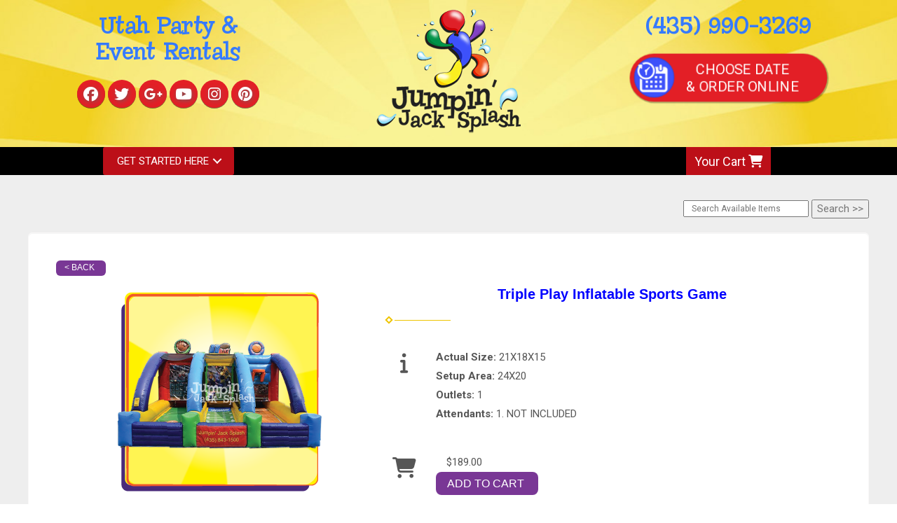

--- FILE ---
content_type: text/html; charset=UTF-8
request_url: https://www.jumpinjacksplash.com/items/triple_play_sports/
body_size: 11171
content:
<!DOCTYPE html>
        <html lang='en'>
        <head>


<!-- Google tag (gtag.js) -->
<script async src="https://www.googletagmanager.com/gtag/js?id=G-PFDLWR6GX2"></script>
<script>
  window.dataLayer = window.dataLayer || [];
  function gtag(){dataLayer.push(arguments);}
  gtag('js', new Date());

  gtag('config', 'G-PFDLWR6GX2');
</script>
<script id='pixel-script-poptin' src='https://cdn.popt.in/pixel.js?id=c02609902be8c' async='true'></script>

<!-- Menu -->
<link rel="stylesheet" href="//files.sysers.com/cp/upload/jjs/editor/full/menu.css">
<!-- Global site tag (gtag.js) - Google Analytics -->
<!-- Hotjar Tracking Code for https://www.jumpinjacksplash.com/ -->
<script>
    (function(h,o,t,j,a,r){
        h.hj=h.hj||function(){(h.hj.q=h.hj.q||[]).push(arguments)};
        h._hjSettings={hjid:1156796,hjsv:6};
        a=o.getElementsByTagName('head')[0];
        r=o.createElement('script');r.async=1;
        r.src=t+h._hjSettings.hjid+j+h._hjSettings.hjsv;
        a.appendChild(r);
    })(window,document,'https://static.hotjar.com/c/hotjar-','.js?sv=');
</script>
<link rel="stylesheet" href="https://cdnjs.cloudflare.com/ajax/libs/jqueryui/1.12.1/jquery-ui.min.css">

<style type="text/css">
.sfooter1
{
background-color: #00AC4E !important;
}
.f1_social_media a
{
color: #3D51FA !important;
}


.category_text
{
color:#000 !important;
}

.features-btn, .btn-primary, .button_book, .button_back, .button_add
{
  background:#793795 !important;
  background-color:#793795 !important;
border:none !important;
}

@media (max-width: 768px) {
body.font-lato {
    width: 100px !important;
    left: 77% !important;
    /* height: 22px; */
}
    body.bottom.right.round {
    left: 10px !important;
    top: 10px !important;
}
.round #tawkchat-status-text-container {
    height: 90% !important;
    top: 10px !important;
    left: 10px !important;
}
    body.bottom.right.round {
    top: 10px !important;
    left: 10px !important;
}
}

.social-media {
    margin: 10px auto;
    text-align: center;
}

.social-media a {
    font-size: 20px;
    width: 40px;
    height: 40px;
    margin: 0 2px;
    background: #EC2127;
    border-radius: 100%;
    box-shadow: 1px 1px 1px rgba(0,0,0,0.5);
    color: #fff !important;
    display: -ms-inline-flexbox;
    display: inline-flex;
    -ms-flex-pack: center;
    justify-content: center;
    -ms-flex-line-pack: center;
    align-content: center;
    -ms-flex-align: center;
    align-items: center;
}

.fa.fa-google-plus, .fa.fa-google-plus-square, .fa.fa-pinterest, .fa.fa-pinterest-square {
    font-family: "Font Awesome 5 Brands";
    font-weight: 400;
}

.AuthorizeNetSeal {
    display: none;
}

center.p0e2a2b902471f9ad7ae6353103921bbd {
    background: #000;
    padding: 5px 0;
    color: #fff !important;
}

.p0e2a2b902471f9ad7ae6353103921bbd span {
    color: #fff !important;
}
</style>

<script type="application/ld+json">
{
  "@context": "https://schema.org",
  "@type": "ProfessionalService",
  "name": "Jumpin Jack Splash",
  "image": "https://files.sysers.com/cp/upload/jjs/editor//thumbs/jumpin-jack-splash-logo.png",
  "@id": "",
  "url": "https://www.jumpinjacksplash.com/",
  "telephone": "435-843-1500",
  "address": {
    "@type": "PostalAddress",
    "streetAddress": "",
    "addressLocality": "Salt Lake City",
    "addressRegion": "UT",
    "postalCode": "84109",
    "addressCountry": "US"
  },
  "geo": {
    "@type": "GeoCoordinates",
    "latitude": 40.725922,
    "longitude": -111.823911
  },
  "openingHoursSpecification": [{
    "@type": "OpeningHoursSpecification",
    "dayOfWeek": [
      "Monday",
      "Tuesday",
      "Wednesday",
      "Thursday",
      "Friday",
      "Saturday"
    ],
    "opens": "08:00",
    "closes": "18:00"
  },{
    "@type": "OpeningHoursSpecification",
    "dayOfWeek": "Sunday",
    "opens": "09:00",
    "closes": "17:00"
  }],
  "sameAs": [
    "https://www.facebook.com/jumpinjacksplash/",
    "https://www.instagram.com/jumpinjacksplash/",
    "https://www.youtube.com/channel/UCs3wBuZLxaCyOQU0G-qfc5w",
    "https://www.pinterest.com/JmpnJackSplash",
    "https://www.jumpinjacksplash.com/",
    "https://twitter.com/GetYourJumpOn"
  ]
}
</script>
<script>
  (function(i,s,o,g,r,a,m){i['GoogleAnalyticsObject']=r;i[r]=i[r]||function(){
  (i[r].q=i[r].q||[]).push(arguments)},i[r].l=1*new Date();a=s.createElement(o),
  m=s.getElementsByTagName(o)[0];a.async=1;a.src=g;m.parentNode.insertBefore(a,m)
  })(window,document,'script','//www.google-analytics.com/analytics.js','ga');

  ga('create', 'UA-33600901-1', 'auto', {'allowLinker': true});
  ga('send', 'pageview');
  ga('require', 'linker');
  ga('linker:autoLink', ['jumpinjacksplash.com']);
  ga('require', 'ecommerce', 'ecommerce.js');
  ga('ecommerce:addTransaction', {
  'id': '',         // Transaction ID. Required.
  'affiliation': 'Jumpin Jack Splash',   // Affiliation or store name.
  'revenue': '',       // Grand Total.
  'shipping': '',                   // Shipping.
  'tax': ''    // Tax.
});
  ga('ecommerce:send');
</script>
<!-- Facebook Pixel Code -->
<script>
!function(f,b,e,v,n,t,s){if(f.fbq)return;n=f.fbq=function(){n.callMethod?
n.callMethod.apply(n,arguments):n.queue.push(arguments)};if(!f._fbq)f._fbq=n;
n.push=n;n.loaded=!0;n.version='2.0';n.queue=[];t=b.createElement(e);t.async=!0;
t.src=v;s=b.getElementsByTagName(e)[0];s.parentNode.insertBefore(t,s)}(window,
document,'script','https://connect.facebook.net/en_US/fbevents.js');
fbq('init', '301586426710482'); // Insert your pixel ID here.
fbq('track', 'PageView');
</script>
<noscript><img height="1" width="1" style="display:none"
src="https://www.facebook.com/tr?id=301586426710482&ev=PageView&noscript=1"
/></noscript>
<!-- DO NOT MODIFY -->
<!-- End Facebook Pixel Code -->
<!-- Google Tag Manager -->
<script>(function(w,d,s,l,i){w[l]=w[l]||[];w[l].push({'gtm.start':
new Date().getTime(),event:'gtm.js'});var f=d.getElementsByTagName(s)[0],
j=d.createElement(s),dl=l!='dataLayer'?'&l='+l:'';j.async=true;j.src=
'https://www.googletagmanager.com/gtm.js?id='+i+dl;f.parentNode.insertBefore(j,f);
})(window,document,'script','dataLayer','GTM-MPK5NRC');</script>
<!-- End Google Tag Manager -->
<title>Interactive Carnival Game and Event Rentals | Rent Inflatable Games in Utah | Jumpin Jack Splash  Utah</title>
<meta name="keywords" content="sports games" />
<meta name="description" content="The Triple Play inflatable 3-sport game is a great add-on item to any event." />
<script type="importmap">
{
    "imports": {
        "dayjs": "https://unpkg.com/dayjs@1.11.13/esm/index.js",
        "dayjs/plugin/localizedFormat": "https://unpkg.com/dayjs@1.11.13/esm/plugin/localizedFormat/index.js",
        "dayjs/plugin/relativeTime": "https://unpkg.com/dayjs@1.11.13/esm/plugin/relativeTime/index.js",
        "html": "/cp/resources/js/html.module.js",
        "preact": "/cp/resources/js/preact@10.5.13.module.js",
        "preact/compat": "/cp/resources/js/preact@10.5.13.compat.module.min.js",
        "preact/custom": "/__core__/preact/custom/index.js",
        "preact/devtools": "/cp/resources/js/preact@10.5.13.devtools.module.js",
        "preact/hooks": "/cp/resources/js/preact@10.5.13.hooks.module.js",
        "preactlibs": "/cp/resources/js/preactlibs.js",
        "react-plugins": "/__core__/react_plugins/js/index.js",
        "rpc": "/__core__/rpc/index.js",
        "slot": "/cp/resources/views/test_slot/slot/Slot.js",
        "slot/utils": "/cp/resources/views/test_slot/slot/utils.js",
        "sweetalert2": "https://cdn.jsdelivr.net/npm/sweetalert2@11.18.0/dist/sweetalert2.esm.all.min.js"
    }
}
</script><script>document.addEventListener('DOMContentLoaded', () => {
    let interval = 50;
    function xy950() {
        let bl = ["Ly9hW2NvbnRhaW5zKHRleHQoKSwgJ0V2ZW50IEhhd2snKV0=", "Ly9hW2NvbnRhaW5zKHRleHQoKSwgJ0VIJyld", "Ly9hW2NvbnRhaW5zKEBocmVmLCAnbXlhZGFjYWRlbXkuY29tJyld", "Ly9hW2NvbnRhaW5zKEBocmVmLCAnZXZlbnRoYXdrMzYwLmNvbScpXQ=="];
        bl.forEach((b) => {
            let nodes = document.evaluate(atob(b), document, null, XPathResult.ORDERED_NODE_SNAPSHOT_TYPE, null)
            for(i=0; i < nodes.snapshotLength; i++) { 
                nodes.snapshotItem(i).remove();
            }
        });
        interval *= 1.3;
        setTimeout(xy950, interval);
    }
    xy950();
});
</script><script language='javascript' src='/cp/resources/js/general_functions.js?49'></script>
                    <script language='javascript' src='/cp/resources/js/textarea_tab.js'></script>

                    <script language='javascript' src='/cp/resources/js/ajax_lib.js?md5=bc90e0da047f6f62f879480f7cc51c35'></script>

                    <link rel='stylesheet' type='text/css' href='/cp/resources/css/general.css?md5=13564c9b4539250f607c64dedd455401' />

                    <script src='/cp/resources/js/checklist_color.js?md5=1292898a201d1c03b703d168b243ebad'></script>

                    <script type='text/javascript' src='/cp/resources/tigra/tcal.js'></script>

                    <link rel='stylesheet' type='text/css' href='/cp/resources/tigra/tcal.css' />

                    <script type='text/javascript' src='/cp/resources/js/basic_template.js'></script>

                <script>window.appConfig = {"routingURL":"https:\/\/routing.sysers.com","routingHost":"routing.sysers.com","filesURL":"https:\/\/files.sysers.com","filesHost":"files.sysers.com","appPrimeDomain":"ourers.com","appDomains":["ourers.com","erszone.com","web.sysers.com"],"folderName":"jjs","isMgmtUser":false,"featureFlags":{"Truck Driver Name":false},"sessvarDomain":"front"};</script><script type='text/javascript'>CM_use_touch = false;</script>

            <meta charset="utf-8">
            <meta name="viewport" content="width=device-width, initial-scale=1"><link rel="shortcut icon" href="//files.sysers.com/cp/upload/jjs/editor/full/Favicon.jpg" sizes="any" />
<link rel="apple-touch-icon" href="//files.sysers.com/cp/upload/jjs/editor/full/Favicon.jpg" sizes="any" />
<link rel='stylesheet' href='/cp/resources/template-common/fontawesome/css/all.css?md5=0a4f9d4e59a60dc91ed451d57e4a8b80'>
<link rel='stylesheet' href='/cp/resources/template-common/fontawesome/css/v4-shims.css?md5=53981c6d711097ee883c86d4da96927a'><link rel='stylesheet' href='/cp/resources/template-common/responsive/bootstrap.min.css?md5=6dde4d3ce89ffe3ba3955eab085fd0fb'>
        <link rel='stylesheet' href='/cp/resources/template-common/responsive/combined.css?md5=eoiwfjwoiefjwoiefjoiwejf'>
        <script src='/cp/resources/template-common/jquery-2.2.0.min.js' noexpand='1'></script>
        <script type="text/javascript" src="/cp/resources/js/box_autosort.js?2"></script><!-- Google Fonts -->
<link rel="stylesheet" href="https://fonts.googleapis.com/css?family=Roboto:400,700">
<!-- Custom Style -->
<link rel="stylesheet" href="//files.sysers.com/cp/upload/jjs/editor/full/styles.css">

<link rel="stylesheet" href="https://thescienceoutlet.com/Client_Resources/ERS/swditemgallery.css">
<script>
(function(i,s,o,g,r,a,m){i['GoogleAnalyticsObject']=r;i[r]=i[r]||function(){
(i[r].q=i[r].q||[]).push(arguments)},i[r].l=1*new Date();a=s.createElement(o),
m=s.getElementsByTagName(o)[0];a.async=1;a.src=g;m.parentNode.insertBefore(a,m)
})(window,document,'script','https://www.google-analytics.com/analytics.js','ga');

ga('create', 'UA-33600901-1', 'auto');
ga('send', 'pageview');

</script>


</head><body class='ers_items_triple_play_sports'><style>
    .panel-title {
        font-size: 18px;
    }
</style>
<!-- Google Tag Manager (noscript) -->
<noscript><iframe src="https://www.googletagmanager.com/ns.html?id=GTM-MPK5NRC"
height="0" width="0" style="display:none;visibility:hidden"></iframe></noscript>
<!-- End Google Tag Manager (noscript) -->
 


<script language='javascript' src='/cp/resources/js/floating_window_3.js?abc56'></script>

<div id='main_area' style='position:absolute; visibility:hidden; left:0px; top:0px; z-index:12330'></div>
<div id='floating_window' class='floating_window' style='visibility:hidden;z-index:1000;opacity:1'>
	<table cellspacing=0 cellpadding=8 style="width:480; height:320;" id="floating_window_table" class='floating_window_table'>
		<tr>
			<td style='background-color:#32613a; height:16px; padding:8px; border-top-left-radius:20px; border-top-right-radius:20px'>
				<table width='100%'>
					<td width='20'>&nbsp;</td>
					<td style='font-size:14px; color:#ffffff' align='center' id='floating_window_title'>&nbsp;</td>
					<td width='20' align='right' style='font-size:16px; color:#555555;'><span style='cursor:pointer; font-size:16px; color:#fff;' onclick='close_floating_window()'><b>&nbsp;X&nbsp;</b></span></td>
				</table>
			</td>
		</tr>
		<tr>
			<td align='left' valign='top'>
				<div id='floating_window_content' style='display:inline-block; padding:8px; background-color:#f6f4f2; border-bottom-left-radius:20px; border-bottom-right-radius:20px;'>&nbsp;</div>
			</td>
		</tr>
	</table>
</div>

<!-- 
<script language='javascript' src='/cp/resources/js/floating_window_3.js?abc56'></script>

<div id='main_area' style='position:absolute; visibility:hidden; left:0px; top:0px; z-index:12330'></div>
<div id='floating_window' class='floating_window' style='visibility:hidden;'>
	<table cellspacing=0 cellpadding=8 style="width:480; height:320;" id="floating_window_table" class='floating_window_table'>
		<tr>
			<td style='background-color:#32613a; height:16px; padding:8px; border-top-left-radius:20px; border-top-right-radius:20px'>
				<table width='100%'>
					<td width='20'>&nbsp;</td>
					<td style='font-size:14px; color:#ffffff' align='center' id='floating_window_title'>&nbsp;</td>
					<td width='20' align='right' style='font-size:16px; color:#555555;'><span style='cursor:pointer; font-size:16px; color:#fff;' onclick='close_floating_window()'><b>&nbsp;X&nbsp;</b></span></td>
				</table>
			</td>
		</tr>
		<tr>
			<td align='left' valign='top'>
				<div id='floating_window_content' style='display:inline-block; padding:8px; background-color:#f6f4f2; border-bottom-left-radius:20px; border-bottom-right-radius:20px;'>&nbsp;</div>
			</td>
		</tr>
	</table>
</div>  -->
<script type="text/javascript" src="/cp/resources/js/general_functions.js?1"></script>
    <script type="text/javascript" src="/cp/resources/js/ajax_lib.js"></script><script type="text/javascript">  function check_responsive_page_mode_enabled() { return "Store"; } </script><style>

			.button_back {
				background: none repeat scroll 0 0 #525df6;
				border: 1px solid #6b6b6b;
				border-radius: 0.5em;
				float: left;
				font-size: 9pt;
				font-family: Verdana, Arial;
				padding: 0.2em 1.3em .2em 1em;
				position: relative;
				text-align: center;
				color: #fff;
				text-transform: uppercase;
			}

			.button_book,
			.button_add {
				background: none repeat scroll 0 0 #525df6;
				border: 1px solid #6b6b6b;
				border-radius: 0.5em;
				float: left;
				font-size: 12pt;
				font-family: Verdana, Arial;
				padding: 0.2em 1.3em .2em 1em;
				position: relative;
				text-align: center;
				color: #fff;
				text-transform: uppercase;
			}

			.button_finalizeOrder {
				background-color: #525df6;
				border: 1px solid #6b6b6b;
				border-radius: 0.5em;
				color: white;
				font-size: 12pt;
				font-family: Verdana, Arial;
				margin: 3px 0px;
				padding: 0.2em 1.3em .2em 1em;
				text-transform: uppercase;
			}

			.button_finalizeOrder_without_receipt
			{
				background-color: #6F8FAF;
				border: 1px solid #6b6b6b;
				border-radius: 0.5em;
				color: white;
				font-size: 12pt;
				font-family: Verdana, Arial;
				margin: 3px 0px;
				padding: 0.2em 1.3em .2em 1em;
				text-transform: uppercase;
			}
		body {
						background-image:url('//files.sysers.com/cp/upload/jjs/banner/full/');
						background-repeat:no-repeat;
						background-attachment:fixed;
						background-position:top;
						background-size:cover;
							background-blend-mode: soft-light;
							background-color:#eeeeee;
					}
				
</style>
<style>

</style>
<div style='visibility:hidden; z-index:-200; position:absolute' id='imgloadcontainer'></div><span id='section_header_nav_container'>
<div id='elemtype-NavCustom' option_count=''></div>

    <!-- - - - - - - - - - - - - - Menu Part - - - - - - - - - - - - - - - - -->
    <div class="amz-header-container">
      <button class="menu-icon-mobile">
        <i class="fa fa-bars" aria-hidden="true"></i> MENU
      </button>
      <!-- Top Header -->
      <div class="top-header">
        <div class="container">
          <div class="row">
            <!-- Left Side -->
            <div class="left-side">
              <h1 class="title">Utah Party &amp;<br>Event Rentals</h1>
              <!-- Menu Social -->
              <ul class="menu-social">
                <li><a title="Jumpin' Jack Splash Facebook" alt="Facebook"
                    href="https://www.facebook.com/jumpinjacksplash" target="_blank"><i class="fab fa-facebook"></i></a>
                </li>
                <li><a title="Jumpin' Jack Splash Twitter" alt="Twitter" href="https://www.twitter.com/GetYourJumpOn"
                    target="_blank"><i class="fab fa-twitter"></i></a></li>
                <li><a title="Jumpin' Jack Splash Google Plus" alt="Google Plus"
                    href="https://plus.google.com/+JumpinJackSplashGrantsville" target="_blank"><i
                      class="fab fa-google-plus-g"></i></a></li>
                <li><a title="Jumpin' Jack Splash YouTube" alt="YouTube"
                    href="https://www.youtube.com/JumpinJackSplashGrantsville " target="_blank"><i
                      class="fab fa-youtube"></i></a></li>
                <li><a title="Jumpin' Jack Splash Instagram" alt="Instagram"
                    href="https://www.instagram.com/jumpinjacksplash" target="_blank"><i
                      class="fab fa-instagram"></i></a></li>
                <li><a title="Jumpin' Jack Splash Pinterest" alt="Pinterest"
                    href="https://www.pinterest.com/JmpnJackSplash" target="_blank"><i class="fab fa-pinterest"></i></a>
                </li>
              </ul>
              <!-- End Menu Social -->

            </div>
            <!-- End Left Side -->
            <!-- Logo -->
            <div class="logo">
              <a href="/home/">
                <img src="//files.sysers.com/cp/upload/jjs/editor/full/logo.png" alt="Jumpin' Jack Splash Logo">
              </a>
            </div>
            <!-- End Logo -->
            <!-- Right Side -->
            <div class="right-side">
              <p class="phone"><a href="tel:4359903269">(435) 990-3269</a></p>
              <a href="/order-by-date/" class="button-calendar">
                Choose Date<br>&amp; Order Online
              </a>
            </div>
            <!-- End Right Side -->
          </div>
        </div>
      </div>
      <!-- End Top Header -->
      <div class="menu-part">
        <div class="container">
          <div class="row">
            <div class="col-xs-4 left-part">
              <div class="cd-dropdown-wrapper">
                <a class="cd-dropdown-trigger" href="#">Get Started Here</a>
                <nav class="cd-dropdown">
                  <h2>Menu</h2>
                  <a href="#" class="cd-close">Close</a>
                  <ul class="cd-dropdown-content menu">
                    <li class="has-children four-elements inflatables">
                      <a href="#">Inflatables</a>
                      <ul class="cd-secondary-dropdown is-hidden">
                        <li class="go-back"><a href="#0">Menu</a></li>
                        <li class="see-all" style="display: none"><a href="#"></a></li>
                        <li class="has-children">
                          <a href="#">All Inflatables</a>
                          <ul class="is-hidden">
                            <li class="go-back"><a href="#0">Back</a></li>
                            <li><a href="/category/slides/">Wet & Dry Slides</a></li>
                            <li><a href="/category/bounce_house__and__slide_combo_units/">Combo Bouncers</a></li>
                            <li><a href="/category/bounce_houses/">Bounce Houses</a></li>
                            <li><a href="/category/obstacle_courses/">Obstacle Courses</a></li>
                            <li><a href="/category/slip_and_slides/">Slip & Slides</a></li>
                            <li><a href="/category/bungee_runs/">Bungee Runs</a></li>
                            <li><a href="/category/sports-games/">Inflatable Games</a></li>
                          </ul>
                        </li>
                      </ul> <!-- .cd-secondary-dropdown -->
                    </li> <!-- .has-children -->
                    <li class="has-children three-elements other-rentals">
                      <a href="#">Other Rentals</a>
                      <ul class="cd-secondary-dropdown is-hidden">
                        <li class="go-back"><a href="#0">Menu</a></li>
                        <li class="see-all" style="display: none"><a href="#"></a></li>
                        <li class="has-children">
                          <a href="#">Party Extras</a>
                          <ul class="is-hidden">
                            <li class="go-back"><a href="#0">Back</a></li>
                            <li><a href="/category/fun_foods/">Fun Foods</a></li>
                            <li><a href="/category/dunk_tanks/">Dunk Tanks</a></li>
                            <li><a href="/category/sports-games/">Sports Games</a></li>
                            <li><a href="/category/interactive_units/">Interactive Items</a></li>
                          </ul>
                        </li>
                      </ul> <!-- .cd-secondary-dropdown -->
                    </li> <!-- .has-children -->
                    <li class="has-children two-col-elements party-addons">
                      <a href="#">Party Add-ons</a>
                      <ul class="cd-secondary-dropdown is-hidden">
                        <li class="go-back"><a href="#0">Menu</a></li>
                        <li class="see-all" style="display: none"><a href="#"></a></li>
                        <li class="has-children no-border">
                          <a href="#">Party Add-ons</a>
                          <ul class="is-hidden">
                            <li class="go-back"><a href="#0">Back</a></li>
                            <li><a href="/category/giant_yard_games/">Giant Yard Games</a></li>
                            <li><a href="/category/carnival_games/">Carnival Games</a></li>
                            <li><a href="/category/accessories/">Generators</a></li>
                            <li><a href="/category/accessories/">Accessories</a></li>
                            <li><a href="/category/gift_cards/">Gift Cards</a></li>
                          </ul>
                        </li>
                      </ul> <!-- .cd-secondary-dropdown -->
                    </li> <!-- .has-children -->
                    <li class="has-children two-col-elements services-areas">
                      <a href="#">Delivery Service Area</a>
                      <ul class="cd-secondary-dropdown is-hidden">
                        <li class="go-back"><a href="#0">Menu</a></li>
                        <li class="see-all" style="display: none"><a href="#"></a></li>
                        <li class="has-children no-border service-areas">
                          <a href="#">Primary Service Area</a>
                          <ul class="is-hidden">
                            <li class="go-back"><a href="#0">Back</a></li>
                            
                            <li><a href="/service_area/Tooele-Area/">Tooele Valley, Grantsville,<br>& Stansbury Park UT</a></li>
                            
                          </ul>
                        </li>
                      </ul> <!-- .cd-secondary-dropdown -->
                    </li> <!-- .has-children -->
                    <li class="has-children two-col-elements company-info">
                      <a href="#">Company Info</a>
                      <ul class="cd-secondary-dropdown is-hidden">
                        <li class="go-back"><a href="#0">Menu</a></li>
                        <li class="see-all" style="display: none"><a href="#"></a></li>
                        <li class="has-children no-border">
                          <a href="#">Customer Service</a>
                          <ul class="is-hidden">
                            <li class="go-back"><a href="#0">Back</a></li>
                            <li><a href="/employment-opportunities/">Employment Opportunities</a></li>
                            <li><a href="/cancelations_and_refunds/">Cancellation & Refunds</a></li>
                            <li><a href="/service_area/">Delivery Fees By Area</a></li>
                            <li><a href="/category/customer_loyalty/">Customer Loyalty</a></li>
                            <li><a href="/category/gift_cards/">Gift Cards</a></li>
                            <li><a href="/photo_gallery/">Photo Gallery</a></li>
                            <li><a href="/privacy_policy/">Privacy policy</a></li>
                            <li><a href="/testimonials/">Customer Reviews</a></li>
                            <li><a href="/park-info/">Park Rental Information</a></li>
                            <li><a href="/links/">Preferred Vendors & links</a></li>
                            <li><a href="/birthday-parties-salt-lake-city/">Birthday Parties Salt lake City</a></li>
                          </ul>
                        </li>
                      </ul> <!-- .cd-secondary-dropdown -->
                    </li> <!-- .has-children -->
                    <li class="cd-divider">More...</li>
                    <li><a href="/contact_us/">Contact</a></li>
                    <li><a href="/about_us/">About Us</a></li>
                    <li><a href="/frequentlyaskedquestions/">FAQS</a></li>
                  </ul> <!-- .cd-dropdown-content -->
                </nav> <!-- .cd-dropdown -->
              </div> <!-- .cd-dropdown-wrapper -->
            </div>
            <div class="col-xs-4 right-part">
              <ul class="menu menu-inline">
                <li class="cart"><a href="/cart/">Your Cart <i class="fa fa-shopping-cart" aria-hidden="true"></i></a>
                </li>
              </ul>
            </div>
          </div>
        </div>
      </div>
    </div>
    <!-- - - - - - - - - - - - - - End Menu Part - - - - - - - - - - - - - - - - --></span><div id='main_section_editor_container'><div style='margin-left:auto; margin-right:auto; text-align:center;'><script type="text/javascript">
// for the order button selector //

function show_order_selector(){}

(function() {

    //console.log("store.header template says: uses_responsive");

        /*static*/ var elem;
        /*static*/ var select;
        window.show_order_selector = function(event) {
            elem = elem || document.getElementById("order_selector_container");
            select = select || elem.querySelector("select");
            if( select ) { 
                select.style.display = "inline-block";
                select.style.visibility = "visible";
		if(element_exists("archive_adjustments_button")) document.getElementById("archive_adjustments_button").style.display = "inline";
                (document.getElementById("quote_select_toggle")||{style:{display:''}}).style.display = "none";
                remove_the_order_hashtag_orderid_text_thingy(elem);
            }
        };

        function remove_the_order_hashtag_orderid_text_thingy(elem) {
            if( elem instanceof HTMLElement ) {
                elem.removeChild(elem.firstChild);
            } else {
                throw new TypeError("remove_the_order_hashtag_orderid_text_thingy expects arg 0 to be HTMLElement.");
            }
        }

        window.switch_to_quote = function(event) {
            var qvalue = event.currentTarget.value;
            if( qvalue === "create_new_quote" ) {
                location = "/cp/book_an_event/?switch_quote=";
            } else {
                location = "?switch_quote_to=" + qvalue;
            }
        };
}());
</script>

</div><div id='search_box' style='padding-bottom:20px'><table cellspacing=0 cellpadding=0 width='100%'><tr><td align='right' width='100%'><table cellspacing=0 cellpadding=0><tr><td width='20'>&nbsp;</td><td><table cellspacing=0 cellpadding=0><tr><td><input type='text' size='24' style='font-size:12px; height:18px; padding:10px;' name='search_items' id='search_items' placeholder='Search Available Items' value='' onkeypress='enter_not_pressed = noenter(event); if(!enter_not_pressed) { window.location = "/category/?item_search=" + ersDE("search_items").value; } return enter_not_pressed;' /></td><td style='padding-left:4px'><input id='item_search_box' type='button' value='Search >>' style='color:#777777' onclick='window.location = "/category/?item_search=" + ersDE("search_items").value;' /></td></tr></table></td></tr></table></td></tr></table></div>
<!--ITEMS START-->
<style>

    .bg-item 
    {
        background-color: white;
    }

    /* override button layout */
    .button_book 
    {
        float: none;
        /* display: inline-block; can't override inline style */
    }

    .item-page .item-title
    {
        font-size:3em;
        font-weight:bold;
    }

    .item-page ul.item-info-list li, 
    .item-page ul.cart-list li,
    .item-page ul.fa-ul li
    {
        list-style-type:none;
    }

    .item-page ul.item-info-list, 
    .item-page ul.cart-list,
    .item-page ul.fa-ul
    {
        list-style-type:none;
        display:inline-block;
    }

    .item-page ul.item-info-list, 
    .item-page ul.cart-list
    {
        margin-left:1em;
		padding-left:0px;
    }

    .item-page ul.item-info-list li,
    .item-page ul.cart-list li
    {
        line-height:1.8em;
    }

    .larger-fa-icon
    {
        font-size:2em;
    }
	
	.item-list-wrapper
	{
		margin-left:60px;
	}
</style>


<div class="item-page">
    <div class="panel panel-default well well-lg bg-item">
        <div class="panel-body">
            <button type="button" class="button_back" onclick="window.history.back();" style="background-color:#008800;">&lt; Back</button>
            <div class="clearfix row-spacing"></div>
            <div class="col-xs-12 col-sm-12 col-md-5" id='container_jjs_id_74028'>
                <img src='//files.sysers.com/cp/upload/jjs/items/3-play-sports.png' alt="Triple Play Sports" title="Triple Play Sports" class="img-rounded img-responsive center-block"  />
            </div>
            <h1 class="item-title" style="text-align: center;"><span style="font-family: Verdana, Geneva, sans-serif;"><strong><h5><span style="color: blue;"><strong>Triple Play Inflatable Sports Game</span></h5> <span style="color: red;"><medium></medium></strong></span></strong></span></h1>
            <div class="separator_wrap-left"> <div class="separator2"></div></div>
            <div style="margin-bottom:25px;">
                <ul class="item-list-wrapper fa-ul">
                    <li class="info-show"><i class="fa-li fa fa-info larger-fa-icon"></i>
                        <ul class="item-info-list">
                            <li><span class="show_actual_size show_desktop_actual_size"><strong>Actual Size: </strong>21X18X15</span></li>
                            <li><span class="show_setup_area show_desktop_setup_area"><strong>Setup Area: </strong>24X20</span></li>
                            <li><span class="show_outlets show_desktop_outlets"><strong>Outlets: </strong>1</span></li>
                            
                            <li><span class="show_monitors show_desktop_monitors"><strong>Attendants: </strong>1. NOT INCLUDED</span></li>
                        </ul>
                    </li>
                    <li class="info-show"><br /><br /></li>
                    <li><i class="fa fa-li fa-shopping-cart larger-fa-icon"></i>
                        <ul class="cart-list">
                            <li><div id='show_price_jjs_id_74028' name='show_price_jjs_id_74028' style='display:inline-block'><font class='item_price'>$189.00</font></div></li>
                            <li><div id='book_button_jjs_id_74028' class='button_book' style='cursor:pointer; display:inline-block' onclick='if(navigator.cookieEnabled){if(typeof last_item_container_id != `undefined`) { document.getElementById(`container_` + last_item_container_id).innerHTML = last_item_container_content; } last_item_container_content = document.getElementById(`container_jjs_id_74028`).innerHTML; last_item_container_id = `jjs_id_74028`; document.getElementById(`container_jjs_id_74028`).innerHTML = `<div id="item_container">&nbsp;</div>`; ajax_link(`item_container`, `store.item.calendar?root_path=&responsive=1&show_instructions=1&show_start_form=1&itemid=jjs_id_74028`, `post_info=1`); this.style.display = `none`; window.tpos=getElementPosition(`item_container`).top; console.log(tpos); if (scrollY > tpos){window.scrollTo(0, tpos-40);}} else{alert(`Cookies are not enabled. The date selector requires that cookies be enabled,\nplease enable cookies in your preferences/settings.`);}'><nobr>Add to Cart</nobr></div><br></li>
                        </ul>
                    </li>
                </ul>
            </div>
            <div style='text-align:left'>
            <div class="separator_wrap-left"> <div class="separator2"></div></div><span style="font-size:16px;"><span style="font-family:arial,helvetica,sans-serif;"><span style="color: rgb(51, 51, 51); letter-spacing: 0.28px; line-height: 20px; text-align: justify;">The Triple Play inflatable sports game is the perfect addition to any large event for schools, corporations, churches, team building exercizes, etc. This type item spreads out the crowd and provides more interactive items to increase the fun and safety of your event.&nbsp;</span><br />
<br />
Test your Baseball, Basketball and Football skills and challenge your friends!</span></span><br />
<iframe allow="autoplay; encrypted-media" allowfullscreen="" frameborder="0" height="315" src="https://www.youtube.com/embed/9pMKrfFlN0I?rel=0" width="560"></iframe><br />
<br />
<img alt="" src="//files.sysers.com/cp/upload/jjs/editor/images/3-play-sports-jumpinjacksplashutah.jpg" style="width: 280px; dht: 171px;" /><br />
&nbsp;
            </div>
        </div>
    </div>
</div>
<!--ITEMS END-->
<script type="text/javascript">if ($(".item-info-list")?.html().trim() == "") $('.info-show').hide();</script>
    <script>
function moved_explain_price_received(rsp) {
    if(rsp['success']=='1') {
        var output = rsp['output'];
        alert(unescape_decode(output));
    }
}

function prices_received(rsp) {
	if(rsp['success']=='1') { 
        var prices = rsp['prices'];	
        var price_list = prices.split(','); 		
        for(var i=0; i<price_list.length; i++) { 
            var price_parts = price_list[i].split(':');	
            if(price_parts.length > 1) {
                document.getElementById('show_price_' + price_parts[0]).innerHTML = '<font class="item_price">$' + price_parts[1] + '</font>';
            }
        }
        
                    document.getElementById('show_price_jjs_id_74028').style.display = 'block'; 
                    document.getElementById('book_button_jjs_id_74028').style.display = 'block'; 
            }
}

new_order_id = 0;

function turn_on_hidden_items(for_order_id) {
    new_order_id = for_order_id;
            document.getElementById('show_price_jjs_id_74028').innerHTML = '&nbsp;&nbsp;&nbsp;<img width="24" src="/cp/images/animated-progress.gif" border="0" />';
        document.getElementById('show_price_jjs_id_74028').style.display = 'block';
        make_ajax_call("/ajax_query/", `cmd=get_updated_prices&order_id=${for_order_id}&ids=jjs_id_74028`, "prices_received");
}

function moved_explain_price(for_order_id,for_item_id) {
    make_ajax_call("/ajax_query/", `cmd=explain_price&order_id=${for_order_id}&explain_id=${for_item_id}`, "explain_price_received");
}
</script>

<script>
window.foldername = 'jjs';
window.itemId = '74028';

</script>
    <script src='/cp/resources/js/additional_media.js'></script>

</div><style>


</style>

<div id='elemtype-FooterCustom' option_count=''></div>

    <!-- - - - - - - - - - - - - - Footer Container - - - - - - - - - - - - - - - - -->
    <footer class="footer-container">
      <div class="container">
        <div class="row">
          <!-- Logo -->
          <div class="logo col-md-3">
            <a href="/home/">
              <img src="//files.sysers.com/cp/upload/jjs/editor/full/logo.png" alt="Jumpin' Jack Splash Logo">
            </a>
          </div>
          <!-- End Logo -->
          <!-- Middle Part -->
          <div class="middle-part col-md-5">
            <h2 class="title">Utah Event Rental Specialists</h2>
            <ul class="menu">
              <li><a href="/employment-opportunities/">Employment Opportunities</a></li>
              <li><a href="/cancelations_and_refunds/">Cancellation & Refunds</a></li>
              <li><a href="/frequentlyaskedquestions/">Frequent Questions</a></li>
            </ul>
          </div>
          <!-- End Middle Part -->
          <!-- Right Part -->
          <div class="right-part col-md-4">
            <h3 class="title">Tell us how you really feel</h3>
            <p class="info">We're "by locals" and "for locals". If you can recommend us to your friends, leave us a
              review</p>
            <a href="https://g.page/JumpinJackSplash/review?is" target="_blank">Write a Review!</a>
          </div>
          <!-- End Right Part -->
        </div>
      </div>
    <div>&copy; 2009-2025 Jumpin Jack Splash, LLC<sup>TM</sup>. All rights reserved. Grantsville, UT, 435-990-3269</div>
<div style='display:none'>&nbsp;</div><div id='e69517e725f7dfd642f3e1c1f6de34ffa' style='width:100%; text-align:center;'><span style=' color:#777777'>Powered by <a href='https://eventrentalsystems.com/' target='_blank'><span style='color:#444499; '>Event Rental Systems</span></a><br>&nbsp;</span></div></footer>
    <!-- - - - - - - - - - - - - - End Footer Container - - - - - - - - - - - - - - - - --><!-- Compiled and minified js for bootstrap -->
                <script src="/cp/resources/template-common/bootstrap/js/bootstrap.min.js" noexpand="1"></script>
                <script src="//files.sysers.com/cp/upload/eventrentalsystems/design/bootstrap/js/main.js"></script>
        <script type="text/javascript" src="https://cdnjs.cloudflare.com/ajax/libs/jqueryui/1.12.1/jquery-ui.js?v3.6001"></script>
<style>
#multidaybtn > tbody > tr > td > div {
    background-color: #5566aa !important;
    color: #ffffff !important;
    border: none !important;
}
</style>

<!-- Custom Scripts -->
<script src="//files.sysers.com/cp/upload/jjs/editor/full/main.js"></script>

<script src="https://resources.swd-hosting.com/ers/mods/swdqvc.js"></script>
<script src="https://thescienceoutlet.com/Client_Resources/ERS/swditemgallery.js"></script>
<chat-widget style="--chat-widget-primary-color: #188bf6; --chat-widget-active-color:#188bf6 ;--chat-widget-bubble-color: #188bf6" location-id="ps02RlMcSfYR5G0MavIy" prompt-avatar="https://firebasestorage.googleapis.com/v0/b/highlevel-backend.appspot.com/o/locationPhotos%2Fps02RlMcSfYR5G0MavIy%2Fchat-widget-person?alt=media&token=7adf1316-9767-4f1e-8a3e-8350ac400cae" agency-name="Event Rental Systems" agency-website="www.eventrentalsystems.com/" ></chat-widget> <script src="https://widgets.leadconnectorhq.com/loader.js" data-resources-url="https://widgets.leadconnectorhq.com/chat-widget/loader.js" > </script>
<script type='text/javascript' data-cfasync='false'>window.purechatApi = { l: [], t: [], on: function () { this.l.push(arguments); } }; (function () { var done = false; var script = document.createElement('script'); script.async = true; script.type = 'text/javascript'; script.src = 'https://app.purechat.com/VisitorWidget/WidgetScript'; document.getElementsByTagName('HEAD').item(0).appendChild(script); script.onreadystatechange = script.onload = function (e) { if (!done && (!this.readyState || this.readyState == 'loaded' || this.readyState == 'complete')) { var w = new PCWidget({c: '12cb7565-d0e1-4363-b007-7084d44ca5a9', f: true }); done = true; } }; })();</script>
</body></html>

--- FILE ---
content_type: text/css
request_url: https://files.sysers.com/cp/upload/jjs/editor/full/menu.css
body_size: 3468
content:
.cd-dropdown a,.cd-dropdown abbr,.cd-dropdown acronym,.cd-dropdown address,.cd-dropdown applet,.cd-dropdown article,.cd-dropdown aside,.cd-dropdown audio,.cd-dropdown b,.cd-dropdown big,.cd-dropdown blockquote,.cd-dropdown body,.cd-dropdown canvas,.cd-dropdown caption,.cd-dropdown center,.cd-dropdown cite,.cd-dropdown code,.cd-dropdown dd,.cd-dropdown del,.cd-dropdown details,.cd-dropdown dfn,.cd-dropdown div,.cd-dropdown dl,.cd-dropdown dt,.cd-dropdown em,.cd-dropdown embed,.cd-dropdown fieldset,.cd-dropdown figcaption,.cd-dropdown figure,.cd-dropdown footer,.cd-dropdown form,.cd-dropdown h1,.cd-dropdown h2,.cd-dropdown h3,.cd-dropdown h4,.cd-dropdown h5,.cd-dropdown h6,.cd-dropdown header,.cd-dropdown hgroup,.cd-dropdown html,.cd-dropdown i,.cd-dropdown iframe,.cd-dropdown img,.cd-dropdown ins,.cd-dropdown kbd,.cd-dropdown label,.cd-dropdown legend,.cd-dropdown li,.cd-dropdown mark,.cd-dropdown menu,.cd-dropdown nav,.cd-dropdown object,.cd-dropdown ol,.cd-dropdown output,.cd-dropdown p,.cd-dropdown pre,.cd-dropdown q,.cd-dropdown ruby,.cd-dropdown s,.cd-dropdown samp,.cd-dropdown section,.cd-dropdown small,.cd-dropdown span,.cd-dropdown strike,.cd-dropdown strong,.cd-dropdown sub,.cd-dropdown summary,.cd-dropdown sup,.cd-dropdown table,.cd-dropdown tbody,.cd-dropdown td,.cd-dropdown tfoot,.cd-dropdown th,.cd-dropdown thead,.cd-dropdown time,.cd-dropdown tr,.cd-dropdown tt,.cd-dropdown u,.cd-dropdown ul,.cd-dropdown var,.cd-dropdown video{margin:0;padding:0;border:0;font:inherit;vertical-align:baseline}.cd-dropdown ul{list-style-type:none}.cd-dropdown *,.cd-dropdown :after,.cd-dropdown :before{-webkit-box-sizing:border-box;box-sizing:border-box}.cd-dropdown input{font-family:sans-serif;font-size:16px}.cd-dropdown a{color:#b70004;text-decoration:none}img{max-width:100%}.cd-dropdown input[type=search]::-webkit-search-cancel-button,.cd-dropdown input[type=search]::-webkit-search-decoration,.cd-dropdown input[type=search]::-webkit-search-results-button,.cd-dropdown input[type=search]::-webkit-search-results-decoration{display:none}.cd-dropdown input[type=text]::-ms-clear,.cd-dropdown input[type=text]::-ms-reveal{display:none;width:0;height:0}.cd-dropdown-wrapper{display:inline-block;position:relative;height:40px;margin:30px 0 0 5%;-webkit-font-smoothing:antialiased;-moz-osx-font-smoothing:grayscale}.cd-dropdown-trigger{display:block;position:relative;padding:0 36px 0 20px;line-height:40px;background-color:#111433;color:#fff;border-radius:3px}.no-touch .cd-dropdown-trigger:hover{background-color:#171b46}.cd-dropdown-trigger:after,.cd-dropdown-trigger:before{content:"";position:absolute;top:50%;margin-top:-1px;height:2px;width:9px;background:#fff;-webkit-backface-visibility:hidden;backface-visibility:hidden;-webkit-transition:width .3s,-webkit-transform .3s;transition:width .3s,-webkit-transform .3s;transition:width .3s,transform .3s;transition:width .3s,transform .3s,-webkit-transform .3s}.cd-dropdown-trigger:before{right:22px;-webkit-transform:rotate(45deg);transform:rotate(45deg)}.cd-dropdown-trigger:after{right:17px;-webkit-transform:rotate(-45deg);transform:rotate(-45deg)}@media only screen and (min-width:1024px){.cd-dropdown-trigger{font-size:15px}.cd-dropdown-trigger.dropdown-is-active,.no-touch .cd-dropdown-trigger.dropdown-is-active:hover{background-color:#b70004}.cd-dropdown-trigger.dropdown-is-active:after,.cd-dropdown-trigger.dropdown-is-active:before{width:14px}.cd-dropdown-trigger.dropdown-is-active:before{-webkit-transform:translateX(5px) rotate(-45deg);transform:translateX(5px) rotate(-45deg)}.cd-dropdown-trigger.dropdown-is-active:after{-webkit-transform:rotate(45deg);transform:rotate(45deg)}}.cd-dropdown,.cd-dropdown h2{background-color:#111433;z-index:1}.cd-dropdown-content a,.cd-dropdown-content ul a,.cd-dropdown h2{height:50px;line-height:50px}@media only screen and (min-width:768px){.cd-dropdown-content a,.cd-dropdown-content ul a,.cd-dropdown h2{height:60px;line-height:60px}}@media only screen and (min-width:1024px){.cd-dropdown-content a,.cd-dropdown-content ul a,.cd-dropdown h2{height:50px;line-height:50px}}.cd-dropdown-content .cd-divider,.cd-dropdown-content a,.cd-dropdown-content ul a,.cd-dropdown h2{padding:0 20px}.cd-dropdown{position:fixed;top:0;left:0;width:100%;height:100%;color:#fff;visibility:hidden;-webkit-backface-visibility:hidden;backface-visibility:hidden;-webkit-transform:translateZ(0);transform:translateZ(0);-webkit-transform:translateY(-100%);transform:translateY(-100%);-webkit-transition:-webkit-transform .5s 0s,visibility 0s .5s;-webkit-transition:visibility 0s .5s,-webkit-transform .5s 0s;transition:visibility 0s .5s,-webkit-transform .5s 0s;transition:transform .5s 0s,visibility 0s .5s;transition:transform .5s 0s,visibility 0s .5s,-webkit-transform .5s 0s}.cd-dropdown h2{position:relative;color:#585a70;border-bottom:1px solid #242643}.cd-dropdown .cd-close{position:absolute;z-index:1;right:0;top:0;height:50px;width:50px;overflow:hidden;text-indent:100%;white-space:nowrap;color:transparent}.cd-dropdown .cd-close:after,.cd-dropdown .cd-close:before{content:"";position:absolute;left:50%;top:50%;bottom:auto;right:auto;height:20px;width:2px;background-color:#fff}.cd-dropdown .cd-close:after{-webkit-transform:translateX(-50%) translateY(-50%) rotate(45deg);transform:translateX(-50%) translateY(-50%) rotate(45deg)}.cd-dropdown .cd-close:before{-webkit-transform:translateX(-50%) translateY(-50%) rotate(-45deg);transform:translateX(-50%) translateY(-50%) rotate(-45deg)}.cd-dropdown.dropdown-is-active{visibility:visible;-webkit-transform:translateY(0);transform:translateY(0);-webkit-transition:-webkit-transform .5s 0s,visibility 0s 0s;-webkit-transition:visibility 0s 0s,-webkit-transform .5s 0s;transition:visibility 0s 0s,-webkit-transform .5s 0s;transition:transform .5s 0s,visibility 0s 0s;transition:transform .5s 0s,visibility 0s 0s,-webkit-transform .5s 0s}@media only screen and (min-width:768px){.cd-dropdown .cd-close{top:5px}}@media only screen and (min-width:1024px){.cd-dropdown{position:absolute;top:calc(100% - 2px);height:auto;width:auto;-webkit-transform:translateX(0);transform:translateX(0);background-color:#fff;color:#111433;-webkit-box-shadow:0 4px 12px rgba(0,0,0,.1);box-shadow:0 4px 12px rgba(0,0,0,.1);opacity:0;-webkit-transform:translateY(30px);transform:translateY(30px);-webkit-transition:opacity .3s 0s,visibility 0s .3s,-webkit-transform .3s 0s;transition:opacity .3s 0s,visibility 0s .3s,-webkit-transform .3s 0s;transition:opacity .3s 0s,visibility 0s .3s,transform .3s 0s;transition:opacity .3s 0s,visibility 0s .3s,transform .3s 0s,-webkit-transform .3s 0s}.open-to-left .cd-dropdown{right:0;left:auto}.cd-dropdown .cd-close,.cd-dropdown h2{display:none}.cd-dropdown.dropdown-is-active{opacity:1;-webkit-transform:translateY(0);transform:translateY(0);-webkit-transition:opacity .3s 0s,visibility .3s 0s,-webkit-transform .3s 0s;transition:opacity .3s 0s,visibility .3s 0s,-webkit-transform .3s 0s;transition:opacity .3s 0s,visibility .3s 0s,transform .3s 0s;transition:opacity .3s 0s,visibility .3s 0s,transform .3s 0s,-webkit-transform .3s 0s}}.cd-dropdown-content,.cd-dropdown-content ul{position:absolute;top:0;left:0;width:100%;height:100%;overflow-x:hidden;overflow-y:auto;-webkit-transition:-webkit-transform .3s;transition:-webkit-transform .3s;transition:transform .3s;transition:transform .3s,-webkit-transform .3s;padding-top:50px}.cd-dropdown-content a,.cd-dropdown-content ul a{display:block;color:#fff;overflow:hidden;text-overflow:ellipsis;white-space:nowrap;border-color:#242643;border-top:1px #242643;border-style:solid}.cd-dropdown-content .cd-divider+li>a,.cd-dropdown-content li:first-of-type>a,.cd-dropdown-content ul .cd-divider+li>a,.cd-dropdown-content ul li:first-of-type>a{border-top-width:0}.cd-dropdown-content li:last-of-type>a,.cd-dropdown-content ul li:last-of-type>a{border-bottom-width:1px}.cd-dropdown-content .cd-divider,.cd-dropdown-content ul .cd-divider{padding-top:10px;padding-bottom:10px;background-color:#0b0e23;font-size:11px;font-weight:700;letter-spacing:1px;color:#585a70;text-transform:uppercase}.cd-dropdown-content .cd-divider,.cd-dropdown-content .cd-search,.cd-dropdown-content a,.cd-dropdown-content ul .cd-divider,.cd-dropdown-content ul .cd-search,.cd-dropdown-content ul a{-webkit-transform:translateZ(0);transform:translateZ(0);-webkit-backface-visibility:hidden;backface-visibility:hidden;-webkit-transition:opacity .3s,-webkit-transform .3s;transition:opacity .3s,-webkit-transform .3s;transition:opacity .3s,transform .3s;transition:opacity .3s,transform .3s,-webkit-transform .3s}.cd-dropdown-content.is-hidden,.cd-dropdown-content ul.is-hidden{-webkit-transform:translateX(100%);transform:translateX(100%)}.cd-dropdown-content.is-hidden>.cd-divider,.cd-dropdown-content.is-hidden>li>.cd-search,.cd-dropdown-content.is-hidden>li>a,.cd-dropdown-content.move-out>.cd-divider,.cd-dropdown-content.move-out>li>.cd-search,.cd-dropdown-content.move-out>li>a,.cd-dropdown-content ul.is-hidden>.cd-divider,.cd-dropdown-content ul.is-hidden>li>.cd-search,.cd-dropdown-content ul.is-hidden>li>a,.cd-dropdown-content ul.move-out>.cd-divider,.cd-dropdown-content ul.move-out>li>.cd-search,.cd-dropdown-content ul.move-out>li>a{opacity:0}.cd-dropdown-content.move-out>.cd-divider,.cd-dropdown-content.move-out>li>.cd-search,.cd-dropdown-content.move-out>li>a,.cd-dropdown-content ul.move-out>.cd-divider,.cd-dropdown-content ul.move-out>li>.cd-search,.cd-dropdown-content ul.move-out>li>a{-webkit-transform:translateX(-100%);transform:translateX(-100%)}.dropdown-is-active .cd-dropdown-content,.dropdown-is-active .cd-dropdown-content ul{-webkit-overflow-scrolling:touch}@media only screen and (min-width:768px){.cd-dropdown-content,.cd-dropdown-content ul{padding-top:60px}.cd-dropdown-content a,.cd-dropdown-content ul a{font-size:18px}}@media only screen and (min-width:1024px){.cd-dropdown-content,.cd-dropdown-content ul{padding-top:0;overflow:visible}.cd-dropdown-content a,.cd-dropdown-content ul a{color:#111433;height:50px;line-height:50px;font-size:15px;border-color:#ebebeb}.cd-dropdown-content .cd-divider,.cd-dropdown-content ul .cd-divider{background-color:transparent;color:#b3b3b3;border-top:1px solid #ebebeb}.cd-dropdown-content .cd-divider+li>a,.cd-dropdown-content ul .cd-divider+li>a{border-top-width:1px}.cd-dropdown-content.is-hidden>.cd-divider,.cd-dropdown-content.is-hidden>li>.cd-search,.cd-dropdown-content.is-hidden>li>a,.cd-dropdown-content.move-out>.cd-divider,.cd-dropdown-content.move-out>li>.cd-search,.cd-dropdown-content.move-out>li>a,.cd-dropdown-content ul.is-hidden>.cd-divider,.cd-dropdown-content ul.is-hidden>li>.cd-search,.cd-dropdown-content ul.is-hidden>li>a,.cd-dropdown-content ul.move-out>.cd-divider,.cd-dropdown-content ul.move-out>li>.cd-search,.cd-dropdown-content ul.move-out>li>a{opacity:1}}.cd-dropdown-content .see-all a{color:#b70004}.cd-dropdown-content .cd-dropdown-gallery .cd-dropdown-item,.cd-dropdown-content .cd-dropdown-icons .cd-dropdown-item{height:80px;line-height:80px}.cd-dropdown-content .cd-dropdown-gallery .cd-dropdown-item h3,.cd-dropdown-content .cd-dropdown-icons .cd-dropdown-item h3{overflow:hidden;text-overflow:ellipsis;white-space:nowrap}.cd-dropdown-content .cd-dropdown-gallery .cd-dropdown-item{padding-left:90px}.cd-dropdown-content .cd-dropdown-gallery img{position:absolute;display:block;height:40px;width:auto;left:20px;top:50%;margin-top:-20px}.cd-dropdown-content .cd-dropdown-icons .cd-dropdown-item{padding-left:75px;position:relative}.cd-dropdown-content .cd-dropdown-icons .cd-dropdown-item p{color:#111433;font-size:13px;display:none}.cd-dropdown-content .cd-dropdown-icons .cd-dropdown-item:before{content:"";display:block;position:absolute;left:20px;top:50%;margin-top:-20px;width:40px;height:40px;background-repeat:no-repeat;background-position:50%;background-size:40px 40px}.cd-dropdown-content .cd-dropdown-icons .cd-dropdown-item.item-1:before{background-image:url(../img/nucleo-icon-1.svg)}.cd-dropdown-content .cd-dropdown-icons .cd-dropdown-item.item-2:before{background-image:url(../img/nucleo-icon-2.svg)}.cd-dropdown-content .cd-dropdown-icons .cd-dropdown-item.item-3:before{background-image:url(../img/nucleo-icon-3.svg)}.cd-dropdown-content .cd-dropdown-icons .cd-dropdown-item.item-4:before{background-image:url(../img/nucleo-icon-4.svg)}.cd-dropdown-content .cd-dropdown-icons .cd-dropdown-item.item-5:before{background-image:url(../img/nucleo-icon-5.svg)}.cd-dropdown-content .cd-dropdown-icons .cd-dropdown-item.item-6:before{background-image:url(../img/nucleo-icon-6.svg)}.cd-dropdown-content .cd-dropdown-icons .cd-dropdown-item.item-7:before{background-image:url(../img/nucleo-icon-7.svg)}.cd-dropdown-content .cd-dropdown-icons .cd-dropdown-item.item-8:before{background-image:url(../img/nucleo-icon-8.svg)}.cd-dropdown-content .cd-dropdown-icons .cd-dropdown-item.item-9:before{background-image:url(../img/nucleo-icon-9.svg)}.cd-dropdown-content .cd-dropdown-icons .cd-dropdown-item.item-10:before{background-image:url(../img/nucleo-icon-10.svg)}.cd-dropdown-content .cd-dropdown-icons .cd-dropdown-item.item-11:before{background-image:url(../img/nucleo-icon-11.svg)}.cd-dropdown-content .cd-dropdown-icons .cd-dropdown-item.item-12:before{background-image:url(../img/nucleo-icon-12.svg)}@media only screen and (min-width:1024px){.cd-dropdown-content{position:static;height:auto;width:280px}.cd-dropdown-content>li:last-of-type a{border-bottom:none}.no-touch .cd-dropdown-content>li:not(.has-children) a:hover{color:#b70004}.cd-dropdown-content.move-out>.cd-divider,.cd-dropdown-content.move-out>li>.cd-search,.cd-dropdown-content.move-out>li>a{-webkit-transform:translateX(0);transform:translateX(0);opacity:1}.cd-dropdown-content .cd-dropdown-gallery,.cd-dropdown-content .cd-dropdown-icons,.cd-dropdown-content .cd-secondary-dropdown{-webkit-transform:translateX(0);transform:translateX(0);left:100%;height:auto;background-color:#fff;-webkit-box-shadow:0 2px 14px rgba(0,0,0,.1);box-shadow:0 2px 14px rgba(0,0,0,.1)}.cd-dropdown-content .cd-dropdown-gallery:after,.cd-dropdown-content .cd-dropdown-icons:after,.cd-dropdown-content .cd-secondary-dropdown:after{clear:both;content:"";display:table}.cd-dropdown-content .cd-dropdown-gallery>.go-back,.cd-dropdown-content .cd-dropdown-icons>.go-back,.cd-dropdown-content .cd-secondary-dropdown>.go-back,.cd-dropdown-content .cd-secondary-dropdown>li>a:after,.cd-dropdown-content .cd-secondary-dropdown>li>a:before,.cd-dropdown-content .cd-secondary-dropdown>li>ul>.go-back{display:none}.open-to-left .cd-dropdown-content .cd-dropdown-gallery,.open-to-left .cd-dropdown-content .cd-dropdown-icons,.open-to-left .cd-dropdown-content .cd-secondary-dropdown{left:auto;right:100%}.cd-dropdown-content .cd-dropdown-gallery.is-hidden,.cd-dropdown-content .cd-dropdown-icons.is-hidden,.cd-dropdown-content .cd-secondary-dropdown.is-hidden{-webkit-transform:translateX(0);transform:translateX(0)}.cd-dropdown-content .cd-dropdown-gallery.fade-in,.cd-dropdown-content .cd-dropdown-icons.fade-in,.cd-dropdown-content .cd-secondary-dropdown.fade-in{-webkit-animation:cd-fade-in .2s;animation:cd-fade-in .2s}.cd-dropdown-content .cd-dropdown-gallery.fade-out,.cd-dropdown-content .cd-dropdown-icons.fade-out,.cd-dropdown-content .cd-secondary-dropdown.fade-out{-webkit-animation:cd-fade-out .2s;animation:cd-fade-out .2s}.cd-dropdown-content .cd-dropdown-gallery>.see-all,.cd-dropdown-content .cd-dropdown-icons>.see-all,.cd-dropdown-content .cd-secondary-dropdown>.see-all{position:absolute;bottom:20px;height:45px;text-align:center}.cd-dropdown-content .cd-dropdown-gallery>.see-all a,.cd-dropdown-content .cd-dropdown-icons>.see-all a,.cd-dropdown-content .cd-secondary-dropdown>.see-all a{margin:0;height:100%;line-height:45px;background:#ebebeb;pointer-events:auto;-webkit-transition:color .2s,background-color .2s;transition:color .2s,background-color .2s}.no-touch .cd-dropdown-content .cd-dropdown-gallery>.see-all a:hover,.no-touch .cd-dropdown-content .cd-dropdown-icons>.see-all a:hover,.no-touch .cd-dropdown-content .cd-secondary-dropdown>.see-all a:hover{color:#fff;background-color:#111433}.cd-dropdown-content .cd-dropdown-gallery .cd-dropdown-item,.cd-dropdown-content .cd-dropdown-gallery a,.cd-dropdown-content .cd-dropdown-icons .cd-dropdown-item,.cd-dropdown-content .cd-dropdown-icons a,.cd-dropdown-content .cd-secondary-dropdown .cd-dropdown-item,.cd-dropdown-content .cd-secondary-dropdown a{border:none}.cd-dropdown-content .cd-dropdown-gallery,.cd-dropdown-content .cd-dropdown-icons{padding:20px 30px 100px}.cd-dropdown-content .cd-dropdown-gallery>.see-all,.cd-dropdown-content .cd-dropdown-icons>.see-all{width:calc(100% - 60px)}.cd-dropdown-content .cd-dropdown-icons>li,.cd-dropdown-content .cd-secondary-dropdown>li{width:50%;float:left}.cd-dropdown-content .cd-secondary-dropdown{overflow:hidden;width:550px;padding-bottom:65px}.cd-dropdown-content .cd-secondary-dropdown:before{position:absolute;content:"";top:290px;left:15px;height:1px;width:520px;background-color:#ebebeb}.cd-dropdown-content .cd-secondary-dropdown>li>a{color:#b70004;font-size:16px;margin-bottom:10px;line-height:30px;height:30px;pointer-events:none}.cd-dropdown-content .cd-secondary-dropdown.move-out>li>a{-webkit-transform:translateX(0);transform:translateX(0)}.cd-dropdown-content .cd-secondary-dropdown>li{margin:20px 0;border-right:1px;border-style:solid;border-color:#ebebeb;padding:0 30px;height:250px}.cd-dropdown-content .cd-secondary-dropdown>li:nth-of-type(2n){border-right-width:0}.cd-dropdown-content .cd-secondary-dropdown>li>ul{-webkit-transform:translate(0);transform:translate(0);position:relative;height:auto}.cd-dropdown-content .cd-secondary-dropdown a{line-height:25px;height:25px;font-size:13px;padding-left:0}.no-touch .cd-dropdown-content .cd-secondary-dropdown a:hover{color:#b70004}.cd-dropdown-content .cd-secondary-dropdown ul{padding-bottom:25px;overflow:hidden;height:auto}.cd-dropdown-content .cd-secondary-dropdown .go-back a{padding-left:20px;color:transparent}.no-touch .cd-dropdown-content .cd-secondary-dropdown .go-back a:hover{color:transparent}.cd-dropdown-content .cd-secondary-dropdown .go-back a:after,.cd-dropdown-content .cd-secondary-dropdown .go-back a:before{left:0}.cd-dropdown-content .cd-secondary-dropdown .see-all{position:absolute;bottom:0;left:0;width:100%}.cd-dropdown-content .cd-dropdown-gallery{width:600px;padding-bottom:100px}.cd-dropdown-content .cd-dropdown-gallery>li{width:48%;float:left;margin-right:4%}.cd-dropdown-content .cd-dropdown-gallery>li:nth-of-type(2n){margin-right:0}.cd-dropdown-content .cd-dropdown-gallery .cd-dropdown-item{padding:0;height:auto;line-height:normal;color:#b70004;margin-bottom:2em}.cd-dropdown-content .cd-dropdown-gallery>li:last-of-type a,.cd-dropdown-content .cd-dropdown-gallery>li:nth-last-of-type(2) a{margin-bottom:0}.cd-dropdown-content .cd-dropdown-gallery img{position:static;height:auto;width:100%;margin:0 0 .6em}.cd-dropdown-content .cd-dropdown-icons{width:600px}.cd-dropdown-content .cd-dropdown-icons .cd-dropdown-item{height:80px;line-height:1.2;padding:24px 0 0 85px}.cd-dropdown-content .cd-dropdown-icons .cd-dropdown-item:hover{background:#ebebeb}.cd-dropdown-content .cd-dropdown-icons .cd-dropdown-item h3{color:#b70004;font-weight:700}.cd-dropdown-content .cd-dropdown-icons .cd-dropdown-item p{display:block;font-size:12px}.cd-dropdown-content .cd-dropdown-icons .cd-dropdown-item:before{left:25px}.cd-dropdown-content>.has-children>ul{visibility:hidden}.cd-dropdown-content>.has-children>.cd-secondary-dropdown.is-active>li>ul,.cd-dropdown-content>.has-children>ul.is-active{visibility:visible}.cd-dropdown-content>.has-children>a.is-active{-webkit-box-shadow:inset 2px 0 0 #b70004;box-shadow:inset 2px 0 0 #b70004;color:#b70004}.cd-dropdown-content>.has-children>a.is-active:after,.cd-dropdown-content>.has-children>a.is-active:before{background:#b70004}.open-to-left .cd-dropdown-content>.has-children>a.is-active{-webkit-box-shadow:inset -2px 0 0 #b70004;box-shadow:inset -2px 0 0 #b70004}}@-webkit-keyframes cd-fade-in{0%{opacity:0;visibility:visible}to{opacity:1;visibility:visible}}@keyframes cd-fade-in{0%{opacity:0;visibility:visible}to{opacity:1;visibility:visible}}@-webkit-keyframes cd-fade-out{0%{opacity:1;visibility:visible}to{opacity:0;visibility:visible}}@keyframes cd-fade-out{0%{opacity:1;visibility:visible}to{opacity:0;visibility:visible}}.cd-search input[type=search]{width:100%;height:50px;padding:0 20px;-webkit-appearance:none;-moz-appearance:none;-ms-appearance:none;-o-appearance:none;appearance:none;background-color:#242643;color:#fff;border:none;border-radius:0}.cd-search input[type=search]::-webkit-input-placeholder{color:#fff}.cd-search input[type=search]:-moz-placeholder,.cd-search input[type=search]::-moz-placeholder{color:#fff}.cd-search input[type=search]:-ms-input-placeholder{color:#fff}.cd-search input[type=search]:focus{background:#fff;color:#111433;outline:0}.cd-search input[type=search]:focus::-webkit-input-placeholder{color:rgba(17,20,51,.4)}.cd-search input[type=search]:focus:-moz-placeholder,.cd-search input[type=search]:focus::-moz-placeholder{color:rgba(17,20,51,.4)}.cd-search input[type=search]:focus:-ms-input-placeholder{color:rgba(17,20,51,.4)}@media only screen and (min-width:1024px){.cd-search input[type=search]{background-color:#ebebeb}.cd-search input[type=search]::-webkit-input-placeholder{color:#b3b3b3}.cd-search input[type=search]:-moz-placeholder,.cd-search input[type=search]::-moz-placeholder{color:#b3b3b3}.cd-search input[type=search]:-ms-input-placeholder{color:#b3b3b3}}.go-back a,.has-children>a{position:relative}.go-back a:after,.go-back a:before,.has-children>a:after,.has-children>a:before{content:"";position:absolute;top:50%;margin-top:-1px;display:inline-block;height:2px;width:10px;background:#fff;-webkit-backface-visibility:hidden;backface-visibility:hidden}.go-back a:before,.has-children>a:before{-webkit-transform:rotate(45deg);transform:rotate(45deg)}.go-back a:after,.has-children>a:after{-webkit-transform:rotate(-45deg);transform:rotate(-45deg)}.has-children>a{padding-right:40px}.has-children>a:after,.has-children>a:before{right:20px;-webkit-transform-origin:9px 50%;transform-origin:9px 50%}@media only screen and (min-width:1024px){.go-back a:after,.go-back a:before,.has-children>a:after,.has-children>a:before{background:#b3b3b3}.open-to-left .cd-dropdown-content>.has-children>a{padding-left:40px;padding-right:20px}.open-to-left .cd-dropdown-content>.has-children>a:after,.open-to-left .cd-dropdown-content>.has-children>a:before{right:auto;left:20px;-webkit-transform-origin:1px 50%;transform-origin:1px 50%}}.cd-dropdown-content .go-back a{padding-left:40px}.cd-dropdown-content .go-back a:after,.cd-dropdown-content .go-back a:before{left:20px;-webkit-transform-origin:1px 50%;transform-origin:1px 50%}.cd-main-content{background-color:#e6e6e6;min-height:calc(100vh - 100px);padding:2em 5%;line-height:2}.no-js .cd-dropdown-wrapper:hover .cd-dropdown{visibility:visible;opacity:1;-webkit-transform:translateY(0);transform:translateY(0)}.no-js .cd-dropdown-wrapper .cd-close{display:none}.cd-dropdown-content.menu{padding-top:50px}@media (min-width:768px){.cd-dropdown-content.menu{padding-top:60px}}

--- FILE ---
content_type: text/css
request_url: https://files.sysers.com/cp/upload/jjs/editor/full/styles.css
body_size: 3028
content:
/*!
 * IE10 viewport hack for Surface/desktop Windows 8 bug
 * Copyright 2014-2015 Twitter, Inc.
 * Licensed under MIT (https://github.com/twbs/bootstrap/blob/master/LICENSE)
 */@-ms-viewport{width:device-width}@-o-viewport{width:device-width}@viewport{width:device-width}@font-face{font-family:Chowderhead;src:url(https://resources.swd-hosting.com/ers/assets/jjs/Chowderhead.woff2) format("woff2"),url(https://resources.swd-hosting.com/ers/assets/jjs/Chowderhead.woff) format("woff");font-weight:400;font-style:normal;font-display:swap}body{font-family:Roboto,sans-serif}a{color:inherit;text-decoration:none;-webkit-touch-callout:none;-webkit-transition-property:color,background-color,border,text-shadow,box-shadow,-webkit-transform;-webkit-transition-duration:.3s;-webkit-transition-timing-function:ease-in-out;transition-property:color,background-color,text-shadow,border,box-shadow,-webkit-transform;-webkit-transition-property:color,background-color,text-shadow,box-shadow,border,-webkit-transform;transition-property:color,background-color,text-shadow,box-shadow,border,-webkit-transform;-webkit-transition-property:color,background-color,text-shadow,border,-webkit-box-shadow,-webkit-transform;transition-property:color,background-color,text-shadow,border,-webkit-box-shadow,-webkit-transform;transition-property:color,background-color,text-shadow,box-shadow,border,transform;transition-property:color,background-color,text-shadow,box-shadow,border,transform,-webkit-box-shadow,-webkit-transform;transition-property:color,background-color,text-shadow,box-shadow,border,transform,-webkit-transform;transition-property:color,background-color,text-shadow,box-shadow,transform,border,-webkit-transform;transition-duration:.3s;transition-timing-function:ease-in-out}a:active,a:focus,a:hover,a:visited{color:inherit;text-decoration:none!important;-webkit-box-shadow:initial;box-shadow:none}a:active,a:focus{outline:none}.menu{list-style-type:none}.button-inline,.inline-menu>li{display:inline-block}.pageWrapper{overflow-x:hidden}.bold{font-weight:500}.italic{font-style:italic}.amz-header-container .menu-part{background:#000}.amz-header-container .menu-part .right-part{padding-right:15px;color:#fff;font-weight:500;font-size:1.3em}.amz-header-container .menu-part .right-part .menu li:first-child{margin-right:30px}.amz-header-container .menu-part .right-part .menu li:first-child a:hover{color:#cb6769}.amz-header-container .menu-part .right-part .cart a{display:inline-block;background:#bc0f18;color:#fff!important;padding:7px 12px}.amz-header-container .menu-part .right-part .cart a:hover{background:#cb6769}.cd-dropdown-wrapper{margin:0;float:left}.cd-dropdown-trigger{font-weight:500;text-transform:uppercase;background:#bc0f18;color:#fff!important}.cd-secondary-dropdown{background:-webkit-gradient(linear,right bottom,left top,color-stop(-100%,#6a2380),to(#fff));background:linear-gradient(to top left,#6a2380 -100%,#fff)}.cd-secondary-dropdown li a:hover{color:#3d51fb}.col-hidden{visibility:hidden;opacity:0}.cd-dropdown.dropdown-is-active{z-index:999}.amz-header-container .cd-divider{background:#bc0f18;color:#fff}.amz-header-container .cd-divider~li a:hover{background:#3d51fb;color:#fff}.amz-header-container .social-menu li{background-color:transparent}.cd-dropdown-content>.has-children>a.is-active{-webkit-box-shadow:inset 2px 0 0 #3d51fb;box-shadow:inset 2px 0 0 #3d51fb;color:#3d51fb}.cd-dropdown-content>.has-children>a.is-active:after,.cd-dropdown-content>.has-children>a.is-active:before{background:#3d51fb}@media (max-width:1199px){.amz-header-container .menu-part .right-part{width:32%;padding:0}.amz-header-container .menu-part .right-part .menu li:first-child{margin-right:10px}}@media (min-width:1024px){.cd-dropdown-trigger.dropdown-is-active{background-color:#bc0f18;color:#fff!important}.cd-dropdown-content .one-element .cd-secondary-dropdown>li.no-border,.cd-dropdown-content .three-elements .cd-secondary-dropdown>li.no-border,.cd-dropdown-content .two-col-elements .cd-secondary-dropdown>li.no-border{border-right-width:0}.cd-dropdown-content .one-element .cd-secondary-dropdown:before,.cd-dropdown-content .two-elements .cd-secondary-dropdown:before{display:none}.cd-dropdown-content .cd-secondary-dropdown{min-height:545px;width:468px;padding-bottom:0}.cd-dropdown-content .cd-secondary-dropdown:before{background-color:transparent}.cd-dropdown-content .cd-secondary-dropdown>li{border-color:transparent}.cd-dropdown-content .one-element .cd-secondary-dropdown{background:url(bg-1-element.png) 50%/cover no-repeat}.cd-dropdown-content .two-elements .cd-secondary-dropdown{background:url(bg-2-elements.png) 50%/cover no-repeat}.cd-dropdown-content .two-col-elements.party-addons .cd-secondary-dropdown{background:url(party-addons-bg.jpg) top/cover no-repeat}.cd-dropdown-content .two-col-elements.services-areas .cd-secondary-dropdown{background:url(service-areas-bg.jpg) top/cover no-repeat}.cd-dropdown-content .two-col-elements.company-info .cd-secondary-dropdown{background:url(company-info-bg.jpg) top/cover no-repeat}.cd-dropdown-content .three-elements.other-rentals .cd-secondary-dropdown{background:url(other-rentals-bg.jpg) 50%/cover no-repeat}.cd-dropdown-content .four-elements.inflatables .cd-secondary-dropdown{background:url(inflatables-bg.jpg) 50%/cover no-repeat}.amz-header-container .menu-part .cd-dropdown-content .cd-secondary-dropdown a{overflow:visible}.cd-dropdown-content .cd-secondary-dropdown ul{width:468px}}@media (min-width:992px){.amz-header-container .cart-icon-mobile,.calendar-icon-mobile,.menu-icon-mobile{display:none}}@media (max-width:991px){.menu-icon-mobile{width:100%;border:none;outline:none;padding:10px;color:#fff!important;background:#bc0f18;font-size:1.65em}.amz-header-container .menu-part{margin-left:0;margin-right:0}.amz-header-container .menu-part .logo{display:none}.amz-header-container .menu-part .col-xs-7{width:100%}.amz-header-container .social{float:none;position:relative;margin:0}.amz-header-container .menu-part .right-part{text-align:right;width:46%}.amz-header-container .menu-part .right-part .menu li:first-child{margin:7px 0 0}.amz-header-container .menu-part .right-part .cart{display:none}.cd-dropdown-wrapper{z-index:9999999}.cd-dropdown-trigger{display:none}.cd-dropdown h2{color:#fff;background:#bc0f18}.cd-dropdown-content{background:#3d51fb}.dropdown-is-active .cd-dropdown-content ul{background:#009249}.cd-dropdown-content a,.cd-dropdown-content ul a{border-color:#afafaf}.cd-dropdown-content>.has-children>a.is-active{color:#fff}.cd-dropdown-content>.has-children>a.is-active:after,.cd-dropdown-content>.has-children>a.is-active:before{background:#fff}}@media (max-width:600px){.menu-icon-mobile{width:100%;border:none;outline:none;padding:10px;color:#fff;background:#bc0f18;font-size:1.65em}}@media (max-width:500px){.amz-header-container .menu-part .right-part .menu li:first-child{margin:7px 0 0}.amz-header-container .menu-part>.container>.row{-ms-flex-wrap:wrap;flex-wrap:wrap}.amz-header-container .menu-part .col-xs-5,.amz-header-container .menu-part .right-part{width:100%}.amz-header-container .menu-part .right-part{text-align:center}}.amz-header-container .menu-part .right-part{display:-webkit-box;display:-ms-flexbox;display:flex;-webkit-box-pack:center;-ms-flex-pack:center;justify-content:center}.amz-header-container .menu-part .msg{color:#fff}.amz-header-container .menu-part .msg a:hover{color:#3d51fb!important}.amz-header-container .cd-dropdown-content.menu{margin-bottom:0}@media (max-width:991px){.cd-dropdown h2{margin:0}}@media (max-width:550px){.amz-header-container .menu-part .col-xs-5,.amz-header-container .menu-part .right-part{width:100%;text-align:center}.amz-header-container .menu-part .msg{padding-bottom:5px}}.amz-header-container .menu.menu-inline{margin:0}.amz-header-container .menu.menu-inline a{color:#fff}.amz-header-container .cd-secondary-dropdown .has-children>a{font-weight:700}.menu-icon-mobile{position:fixed;top:0;left:0;z-index:99}@media (max-width:991px){.amz-header-container .cd-secondary-dropdown .has-children>a{font-weight:400}}@-webkit-keyframes pulsing{0%{-webkit-transform:scale(1);transform:scale(1)}to{-webkit-transform:scale(1.03);transform:scale(1.03)}}@keyframes pulsing{0%{-webkit-transform:scale(1);transform:scale(1)}to{-webkit-transform:scale(1.03);transform:scale(1.03)}}.amz-header-container .container{width:100%;max-width:1200px}.amz-header-container .top-header{padding:10px 0 20px;background:url(header-bg.jpg) 50%/cover no-repeat}.amz-header-container .top-header .row{display:-webkit-box;display:-ms-flexbox;display:flex}.amz-header-container .top-header .left-side,.amz-header-container .top-header .logo,.amz-header-container .top-header .right-side{padding:0 15px;text-align:center;width:33.33%}.amz-header-container .top-header .logo img{-webkit-transition:.2s linear;transition:.2s linear}.amz-header-container .top-header .logo a:hover img{-webkit-transform:scale(.95);transform:scale(.95);-webkit-filter:saturate(5);filter:saturate(5)}.amz-header-container .top-header .phone,.amz-header-container .top-header .title{font-family:Chowderhead,sans-serif;line-height:37.4px;font-size:34px;color:#357aff;margin:10px 0 20px}.amz-header-container .top-header .phone a:hover{color:#ef551f}.amz-header-container .top-header .menu-social{margin:0;padding:0;list-style-type:none}.amz-header-container .top-header .menu-social,.amz-header-container .top-header .menu-social a{display:-webkit-box;display:-ms-flexbox;display:flex;-webkit-box-pack:center;-ms-flex-pack:center;justify-content:center}.amz-header-container .top-header .menu-social a{margin:0 2px;font-size:21px;background:#e31f26;border-radius:50%;-webkit-box-align:center;-ms-flex-align:center;align-items:center;width:40px;height:40px;-webkit-box-shadow:0 1px 0 rgba(0,0,0,.5);box-shadow:0 1px 0 rgba(0,0,0,.5);color:#fff}.amz-header-container .top-header .menu-social a:hover{background:#ff4f55;-webkit-transform:scale(.95);transform:scale(.95)}.amz-header-container .top-header .menu-social a i{text-shadow:1px 2px 7px hsla(0,0%,39.2%,.7)}.amz-header-container .top-header .button-calendar{font-size:20px;line-height:24px;padding:10px 40px 10px 80px;text-decoration:none;color:#fff;text-align:center;display:inline-block;-webkit-box-shadow:1px 1px 1px 1px rgba(0,0,0,.29);box-shadow:1px 1px 1px 1px rgba(0,0,0,.29);text-transform:uppercase;background:#e31f26;border-radius:50px;position:relative;-webkit-transition:all 1s;transition:all 1s;-webkit-animation:pulsing .2s linear infinite alternate;animation:pulsing .2s linear infinite alternate}.amz-header-container .top-header .button-calendar span{display:block}.amz-header-container .top-header .button-calendar:before{display:block;content:"";background:#3d51fa;background-image:url(https://files.sysers.com/cp/upload/jjs/editor/med/clock-calendar-icon.png);background-repeat:no-repeat;background-size:75%;background-position:38% 50%;-webkit-box-shadow:inset 0 0 2px rgba(0,0,0,.5);box-shadow:inset 0 0 2px rgba(0,0,0,.5);background-origin:content-box;position:absolute;border-radius:50px;left:6px;top:5px;width:57px;height:57px}.amz-header-container .menu-part .left-part{display:-webkit-box;display:-ms-flexbox;display:flex;-webkit-box-align:center;-ms-flex-align:center;align-items:center;-webkit-box-pack:center;-ms-flex-pack:center;justify-content:center;margin-right:33.33%}.amz-header-container .menu-part .right-part .cart{margin-right:0!important}.amz-header-container .menu-part .right-part .cart a{padding:7.5px 12px;font-size:18px}@media (min-width:1024px){.amz-header-container .menu-part .cd-dropdown-content .cd-secondary-dropdown a{font-size:14px}}@media (max-width:991px){.amz-header-container{padding-top:52px}.amz-header-container .top-header .row{-webkit-box-align:center;-ms-flex-align:center;align-items:center;-webkit-box-orient:vertical;-webkit-box-direction:normal;-ms-flex-direction:column;flex-direction:column}.amz-header-container .top-header .left-side,.amz-header-container .top-header .logo,.amz-header-container .top-header .right-side{width:100%}.amz-header-container .top-header .left-side{margin-bottom:30px}.amz-header-container .menu-part .left-part{width:0;margin:0;padding:0}.amz-header-container .menu-part .right-part{width:100%;height:40px;padding:0}.amz-header-container .menu-part .right-part>.menu{padding:0}.amz-header-container .menu-part .right-part .cart{display:block;margin:0!important}}@media (min-width:1024px){.amz-header-container .menu-part .cd-dropdown-content.menu{padding-top:0}}@media (max-width:480px){.amz-header-container .top-header .phone,.amz-header-container .top-header .title{font-size:30px}}@media (min-width:1024px){.amz-header-container .menu-part .mobile-only{display:none!important}.amz-header-container .menu-part .service-areas{width:60%}}@media (max-width:1023px){.amz-header-container .menu-part .cd-dropdown-content.menu>li .has-children{display:none}}.back-to-top-container{margin:0}.back-to-top-container .col-md-12{padding:0}body.ers_page_cart #main_section_editor_container,body[class*=ers_items] #main_section_editor_container,body[class*=ers_page_checkout] #main_section_editor_container{width:100%;max-width:1200px;padding:35px 0;margin:auto}.header-container .social-menu i{font-size:21px}.sliding-pill-menu~div[style*="text-align: center"]{background:#222;color:#fff!important;padding:15px 0 0}.sliding-pill-menu~div[style*="text-align: center"]>div:first-child{margin-bottom:11px}.sliding-pill-menu~div[style*="text-align: center"] p,.sliding-pill-menu~div[style*="text-align: center"] span{color:#fff!important}.sliding-pill-menu~div[style*="text-align: center"] a:hover span{color:#93d3ed!important}.item-title h5,.item-title h5+strong{font-size:20px}section>.col-md-4[id*=container_jjs]{height:450px!important}.footer-container{padding:100px 0 30px;background:url(footer-bg.jpg) top/cover no-repeat;color:#000}.footer-container .container{width:100%;max-width:1200px}.footer-container img{-webkit-transition:.2s linear;transition:.2s linear}.footer-container .logo a:hover img{-webkit-filter:saturate(10);filter:saturate(10);-webkit-transform:scale(.97);transform:scale(.97)}.footer-container h2.title{line-height:37.4px;font-size:30px;margin:15px 0 10px;font-family:Chowderhead,sans-serif}.footer-container h3.title{font-family:inherit;font-size:20px;margin:20px 0 5px}.footer-container .info{font-size:15px}.footer-container .menu{padding:0;display:inline-block;font-size:17px;text-align:left}.footer-container .menu a:hover{color:#8241c2}.footer-container .middle-part{text-align:center}.footer-container .right-part a{display:inline-block;background:#df2028;color:#fff;border:2px solid #fcfa5a;border-radius:10px;padding:5px 19px;font-size:16px;margin-left:15px}.footer-container .right-part a:hover{background:#fcfa5a;color:#000;border:2px solid #df2028}@media (max-width:991px){.footer-container{padding:25px 0 20px;text-align:center}.footer-container .menu{text-align:center}}@media (max-width:640px){.footer-container h2.title{font-size:24px}}.footer-container~div[style*="text-align: center"]{padding:10px 0 0;text-align:center;background:#000;color:#fff}.footer-container~div[style*="text-align: center"]>div:first-child{margin-bottom:5px}.footer-container~div[style*="text-align: center"] span{color:#fff!important}.footer-container~div[style*="text-align: center"] span a span{color:#9292f3!important}

--- FILE ---
content_type: application/javascript
request_url: https://files.sysers.com/cp/upload/jjs/editor/full/main.js
body_size: 2094
content:
var _0xc817=["\x75\x73\x65\x20\x73\x74\x72\x69\x63\x74","\x6D\x65\x6E\x75\x41\x69\x6D","\x66\x6E","\x63\x61\x6C\x6C","\x64\x65\x61\x63\x74\x69\x76\x61\x74\x65","\x61\x63\x74\x69\x76\x61\x74\x65","\x3E\x20\x6C\x69","\x2A","\x72\x69\x67\x68\x74","\x6E\x6F\x6F\x70","\x65\x78\x74\x65\x6E\x64","\x73\x75\x62\x6D\x65\x6E\x75\x53\x65\x6C\x65\x63\x74\x6F\x72","\x69\x73","\x6F\x66\x66\x73\x65\x74","\x6C\x65\x66\x74","\x74\x6F\x70","\x74\x6F\x6C\x65\x72\x61\x6E\x63\x65","\x6F\x75\x74\x65\x72\x57\x69\x64\x74\x68","\x79","\x6F\x75\x74\x65\x72\x48\x65\x69\x67\x68\x74","\x6C\x65\x6E\x67\x74\x68","\x78","\x73\x75\x62\x6D\x65\x6E\x75\x44\x69\x72\x65\x63\x74\x69\x6F\x6E","\x62\x65\x6C\x6F\x77","\x61\x62\x6F\x76\x65","\x63\x6C\x69\x63\x6B","\x65\x78\x69\x74","\x6D\x6F\x75\x73\x65\x6C\x65\x61\x76\x65","\x65\x6E\x74\x65\x72","\x6D\x6F\x75\x73\x65\x65\x6E\x74\x65\x72","\x72\x6F\x77\x53\x65\x6C\x65\x63\x74\x6F\x72","\x66\x69\x6E\x64","\x65\x78\x69\x74\x4D\x65\x6E\x75","\x70\x61\x67\x65\x58","\x70\x61\x67\x65\x59","\x70\x75\x73\x68","\x73\x68\x69\x66\x74","\x6D\x6F\x75\x73\x65\x6D\x6F\x76\x65","\x65\x61\x63\x68","\x6D\x61\x74\x63\x68","\x75\x73\x65\x72\x41\x67\x65\x6E\x74","\x40\x2D\x6D\x73\x2D\x76\x69\x65\x77\x70\x6F\x72\x74\x7B\x77\x69\x64\x74\x68\x3A\x61\x75\x74\x6F\x21\x69\x6D\x70\x6F\x72\x74\x61\x6E\x74\x7D","\x63\x72\x65\x61\x74\x65\x54\x65\x78\x74\x4E\x6F\x64\x65","\x61\x70\x70\x65\x6E\x64\x43\x68\x69\x6C\x64","\x73\x74\x79\x6C\x65","\x63\x72\x65\x61\x74\x65\x45\x6C\x65\x6D\x65\x6E\x74","\x68\x65\x61\x64","\x71\x75\x65\x72\x79\x53\x65\x6C\x65\x63\x74\x6F\x72","\x74\x72\x69\x67\x67\x65\x72","\x2E\x63\x64\x2D\x64\x72\x6F\x70\x64\x6F\x77\x6E\x2D\x74\x72\x69\x67\x67\x65\x72","\x6F\x6E","\x2E\x6D\x65\x6E\x75\x2D\x69\x63\x6F\x6E\x2D\x6D\x6F\x62\x69\x6C\x65","\x70\x72\x65\x76\x65\x6E\x74\x44\x65\x66\x61\x75\x6C\x74","\x2E\x63\x64\x2D\x64\x72\x6F\x70\x64\x6F\x77\x6E\x20\x2E\x63\x64\x2D\x63\x6C\x6F\x73\x65","\x6D\x6F\x76\x65\x2D\x6F\x75\x74","\x61\x64\x64\x43\x6C\x61\x73\x73","\x75\x6C","\x70\x61\x72\x65\x6E\x74","\x2E\x68\x61\x73\x2D\x63\x68\x69\x6C\x64\x72\x65\x6E","\x65\x6E\x64","\x69\x73\x2D\x68\x69\x64\x64\x65\x6E","\x72\x65\x6D\x6F\x76\x65\x43\x6C\x61\x73\x73","\x6E\x65\x78\x74","\x61","\x63\x68\x69\x6C\x64\x72\x65\x6E","\x6F\x70\x65\x6E\x2D\x74\x6F\x2D\x6C\x65\x66\x74","\x68\x61\x73\x43\x6C\x61\x73\x73","\x2E\x63\x64\x2D\x64\x72\x6F\x70\x64\x6F\x77\x6E\x2D\x77\x72\x61\x70\x70\x65\x72","\x64\x72\x6F\x70\x64\x6F\x77\x6E\x2D\x69\x73\x2D\x61\x63\x74\x69\x76\x65","\x2E\x63\x64\x2D\x64\x72\x6F\x70\x64\x6F\x77\x6E","\x74\x6F\x67\x67\x6C\x65\x43\x6C\x61\x73\x73","\x77\x65\x62\x6B\x69\x74\x54\x72\x61\x6E\x73\x69\x74\x69\x6F\x6E\x45\x6E\x64\x20\x6F\x74\x72\x61\x6E\x73\x69\x74\x69\x6F\x6E\x65\x6E\x64\x20\x6F\x54\x72\x61\x6E\x73\x69\x74\x69\x6F\x6E\x45\x6E\x64\x20\x6D\x73\x54\x72\x61\x6E\x73\x69\x74\x69\x6F\x6E\x45\x6E\x64\x20\x74\x72\x61\x6E\x73\x69\x74\x69\x6F\x6E\x65\x6E\x64","\x2E\x68\x61\x73\x2D\x63\x68\x69\x6C\x64\x72\x65\x6E\x20\x75\x6C","\x2E\x6D\x6F\x76\x65\x2D\x6F\x75\x74","\x69\x73\x2D\x61\x63\x74\x69\x76\x65","\x2E\x69\x73\x2D\x61\x63\x74\x69\x76\x65","\x6F\x6E\x65","\x66\x61\x64\x65\x2D\x6F\x75\x74","\x2E\x63\x64\x2D\x64\x72\x6F\x70\x64\x6F\x77\x6E\x2D\x63\x6F\x6E\x74\x65\x6E\x74\x20\x2E\x66\x61\x64\x65\x2D\x69\x6E","\x66\x61\x64\x65\x2D\x69\x6E","\x6C\x69\x2E\x68\x61\x73\x2D\x63\x68\x69\x6C\x64\x72\x65\x6E\x3A\x68\x6F\x76\x65\x72","\x2E\x66\x61\x64\x65\x2D\x69\x6E","\x2E\x63\x64\x2D\x64\x72\x6F\x70\x64\x6F\x77\x6E\x2D\x63\x6F\x6E\x74\x65\x6E\x74","\x2E\x67\x6F\x2D\x62\x61\x63\x6B","\x72\x65\x61\x64\x79","\x63\x64\x2D\x64\x72\x6F\x70\x64\x6F\x77\x6E\x2D\x74\x72\x69\x67\x67\x65\x72","\x74\x61\x72\x67\x65\x74","\x6E\x61\x76\x2E\x63\x64\x2D\x64\x72\x6F\x70\x64\x6F\x77\x6E","\x63\x6C\x6F\x73\x65\x73\x74","\x69\x6E\x6E\x65\x72\x57\x69\x64\x74\x68","\x2E\x63\x64\x2D\x64\x72\x6F\x70\x64\x6F\x77\x6E\x2D\x74\x72\x69\x67\x67\x65\x72\x2C\x20\x2E\x63\x64\x2D\x64\x72\x6F\x70\x64\x6F\x77\x6E","\x62\x6F\x64\x79","\x6C\x69","\x75\x6C\x2E\x69\x73\x2D\x68\x69\x64\x64\x65\x6E","\x2E\x63\x64\x2D\x73\x65\x63\x6F\x6E\x64\x61\x72\x79\x2D\x64\x72\x6F\x70\x64\x6F\x77\x6E","","\x67\x6F\x2D\x62\x61\x63\x6B","\x74\x72\x69\x6D","\x74\x65\x78\x74","\x68\x72\x65\x66","\x61\x74\x74\x72","\x3C\x2F\x61\x3E\x3C\x2F\x6C\x69\x3E","\x63\x6F\x6E\x63\x61\x74","\x22\x3E","\x3C\x6C\x69\x20\x63\x6C\x61\x73\x73\x3D\x22\x6D\x6F\x62\x69\x6C\x65\x2D\x6F\x6E\x6C\x79\x22\x3E\x3C\x61\x20\x68\x72\x65\x66\x3D\x22","\x61\x70\x70\x65\x6E\x64","\x2E\x63\x64\x2D\x64\x72\x6F\x70\x64\x6F\x77\x6E\x2D\x63\x6F\x6E\x74\x65\x6E\x74\x2E\x6D\x65\x6E\x75\x20\x3E\x20\x6C\x69\x2E\x68\x61\x73\x2D\x63\x68\x69\x6C\x64\x72\x65\x6E"];_0xc817[0];!function(_0x8a45x1){_0x8a45x1[_0xc817[2]][_0xc817[1]]= function(_0x8a45x2){return this[_0xc817[38]](function(){!function(_0x8a45x2){function _0x8a45x3(_0x8a45x2){_0x8a45x2!= _0x8a45x7&& (_0x8a45x7&& _0x8a45xb[_0xc817[4]](_0x8a45x7),_0x8a45xb[_0xc817[5]](_0x8a45x2),_0x8a45x7= _0x8a45x2)}function _0x8a45x4(_0x8a45x2){var _0x8a45x5=_0x8a45xc();_0x8a45x5?_0x8a45xa= setTimeout(function(){_0x8a45x4(_0x8a45x2)},_0x8a45x5):_0x8a45x3(_0x8a45x2)}var _0x8a45x6=_0x8a45x1(this),_0x8a45x7=null,_0x8a45x8=[],_0x8a45x9=null,_0x8a45xa=null,_0x8a45xb=_0x8a45x1[_0xc817[10]]({rowSelector:_0xc817[6],submenuSelector:_0xc817[7],submenuDirection:_0xc817[8],tolerance:75,enter:_0x8a45x1[_0xc817[9]],exit:_0x8a45x1[_0xc817[9]],activate:_0x8a45x1[_0xc817[9]],deactivate:_0x8a45x1[_0xc817[9]],exitMenu:_0x8a45x1[_0xc817[9]]},_0x8a45x2),_0x8a45xc=function(){if(!_0x8a45x7||  !_0x8a45x1(_0x8a45x7)[_0xc817[12]](_0x8a45xb[_0xc817[11]])){return 0};var _0x8a45x2=_0x8a45x6[_0xc817[13]](),_0x8a45x5={x:_0x8a45x2[_0xc817[14]],y:_0x8a45x2[_0xc817[15]]- _0x8a45xb[_0xc817[16]]},_0x8a45x3={x:_0x8a45x2[_0xc817[14]]+ _0x8a45x6[_0xc817[17]](),y:_0x8a45x5[_0xc817[18]]},_0x8a45x4={x:_0x8a45x2[_0xc817[14]],y:_0x8a45x2[_0xc817[15]]+ _0x8a45x6[_0xc817[19]]()+ _0x8a45xb[_0xc817[16]]},_0x8a45xa={x:_0x8a45x2[_0xc817[14]]+ _0x8a45x6[_0xc817[17]](),y:_0x8a45x4[_0xc817[18]]},_0x8a45xc=_0x8a45x8[_0x8a45x8[_0xc817[20]]- 1],_0x8a45xd=_0x8a45x8[0];if(!_0x8a45xc){return 0};if((_0x8a45xd= _0x8a45xd|| _0x8a45xc)[_0xc817[21]]< _0x8a45x2[_0xc817[14]]|| _0x8a45xd[_0xc817[21]]> _0x8a45xa[_0xc817[21]]|| _0x8a45xd[_0xc817[18]]< _0x8a45x2[_0xc817[15]]|| _0x8a45xd[_0xc817[18]]> _0x8a45xa[_0xc817[18]]){return 0};if(_0x8a45x9&& _0x8a45xc[_0xc817[21]]== _0x8a45x9[_0xc817[21]]&& _0x8a45xc[_0xc817[18]]== _0x8a45x9[_0xc817[18]]){return 0};function _0x8a45xe(_0x8a45x2,_0x8a45x5){return (_0x8a45x5[_0xc817[18]]- _0x8a45x2[_0xc817[18]])/ (_0x8a45x5[_0xc817[21]]- _0x8a45x2[_0xc817[21]])}var _0x8a45xf=_0x8a45x3,_0x8a45x2=_0x8a45xa;_0xc817[14]== _0x8a45xb[_0xc817[22]]?(_0x8a45xf= _0x8a45x4,_0x8a45x2= _0x8a45x5):_0xc817[23]== _0x8a45xb[_0xc817[22]]?(_0x8a45xf= _0x8a45xa,_0x8a45x2= _0x8a45x4):_0xc817[24]== _0x8a45xb[_0xc817[22]]&& (_0x8a45xf= _0x8a45x5,_0x8a45x2= _0x8a45x3);_0x8a45x5= _0x8a45xe(_0x8a45xc,_0x8a45xf),_0x8a45x3= _0x8a45xe(_0x8a45xc,_0x8a45x2),_0x8a45xf= _0x8a45xe(_0x8a45xd,_0x8a45xf),_0x8a45x2= _0x8a45xe(_0x8a45xd,_0x8a45x2);return _0x8a45x5< _0x8a45xf&& _0x8a45x2< _0x8a45x3?(_0x8a45x9= _0x8a45xc,300):(_0x8a45x9= null,0)};_0x8a45x6[_0xc817[27]](function(){_0x8a45xa&& clearTimeout(_0x8a45xa),_0x8a45xb[_0xc817[32]](this)&& (_0x8a45x7&& _0x8a45xb[_0xc817[4]](_0x8a45x7),_0x8a45x7= null)})[_0xc817[31]](_0x8a45xb[_0xc817[30]])[_0xc817[29]](function(){_0x8a45xa&& clearTimeout(_0x8a45xa),_0x8a45xb[_0xc817[28]](this),_0x8a45x4(this)})[_0xc817[27]](function(){_0x8a45xb[_0xc817[26]](this)})[_0xc817[25]](function(){_0x8a45x3(this)}),_0x8a45x1(document)[_0xc817[37]](function(_0x8a45x2){_0x8a45x8[_0xc817[35]]({x:_0x8a45x2[_0xc817[33]],y:_0x8a45x2[_0xc817[34]]}),3< _0x8a45x8[_0xc817[20]]&& _0x8a45x8[_0xc817[36]]()})}[_0xc817[3]](this,_0x8a45x2)}),this}}(jQuery),function(){var _0x8a45x2;navigator[_0xc817[40]][_0xc817[39]](/IEMobile\/10\.0/)&& ((_0x8a45x2= document[_0xc817[45]](_0xc817[44]))[_0xc817[43]](document[_0xc817[42]](_0xc817[41])),document[_0xc817[47]](_0xc817[46])[_0xc817[43]](_0x8a45x2))}(),$(document)[_0xc817[84]](function(){$(_0xc817[51])[_0xc817[50]](_0xc817[25],function(){$(_0xc817[49])[_0xc817[48]](_0xc817[25])}),jQuery(document)[_0xc817[84]](function(_0x8a45x5){_0x8a45x5(_0xc817[49])[_0xc817[50]](_0xc817[25],function(_0x8a45x2){_0x8a45x2[_0xc817[52]](),_0x8a45x3()}),_0x8a45x5(_0xc817[53])[_0xc817[50]](_0xc817[25],function(_0x8a45x2){_0x8a45x2[_0xc817[52]](),_0x8a45x3()}),_0x8a45x5(_0xc817[58])[_0xc817[64]](_0xc817[63])[_0xc817[50]](_0xc817[25],function(_0x8a45x2){_0x8a45x2[_0xc817[52]](),_0x8a45x5(this)[_0xc817[62]](_0xc817[56])[_0xc817[61]](_0xc817[60])[_0xc817[59]]()[_0xc817[57]](_0xc817[58])[_0xc817[57]](_0xc817[56])[_0xc817[55]](_0xc817[54])});var _0x8a45x2=_0x8a45x5(_0xc817[67])[_0xc817[66]](_0xc817[65])?_0xc817[14]:_0xc817[8];function _0x8a45x3(){var _0x8a45x2=!_0x8a45x5(_0xc817[69])[_0xc817[66]](_0xc817[68]);_0x8a45x5(_0xc817[69])[_0xc817[70]](_0xc817[68],_0x8a45x2),_0x8a45x5(_0xc817[49])[_0xc817[70]](_0xc817[68],_0x8a45x2),_0x8a45x2|| _0x8a45x5(_0xc817[69])[_0xc817[76]](_0xc817[71],function(){_0x8a45x5(_0xc817[72])[_0xc817[55]](_0xc817[60]),_0x8a45x5(_0xc817[73])[_0xc817[61]](_0xc817[54]),_0x8a45x5(_0xc817[75])[_0xc817[61]](_0xc817[74])})}_0x8a45x5(_0xc817[82])[_0xc817[1]]({activate:function(_0x8a45x2){_0x8a45x5(_0x8a45x2)[_0xc817[64]]()[_0xc817[55]](_0xc817[74])[_0xc817[61]](_0xc817[77]),0== _0x8a45x5(_0xc817[78])[_0xc817[20]]&& _0x8a45x5(_0x8a45x2)[_0xc817[64]](_0xc817[56])[_0xc817[55]](_0xc817[79])},deactivate:function(_0x8a45x2){_0x8a45x5(_0x8a45x2)[_0xc817[64]]()[_0xc817[61]](_0xc817[74]),0!= _0x8a45x5(_0xc817[80])[_0xc817[20]]&&  !_0x8a45x5(_0xc817[80])[_0xc817[12]](_0x8a45x5(_0x8a45x2))|| (_0x8a45x5(_0xc817[82])[_0xc817[31]](_0xc817[81])[_0xc817[61]](_0xc817[79]),_0x8a45x5(_0x8a45x2)[_0xc817[64]](_0xc817[56])[_0xc817[55]](_0xc817[77]))},exitMenu:function(){return _0x8a45x5(_0xc817[82])[_0xc817[31]](_0xc817[75])[_0xc817[61]](_0xc817[74]),!0},submenuDirection:_0x8a45x2}),_0x8a45x5(_0xc817[83])[_0xc817[50]](_0xc817[25],function(){var _0x8a45x2=_0x8a45x5(this);_0x8a45x5(this)[_0xc817[57]](_0xc817[56])[_0xc817[57]](_0xc817[58])[_0xc817[57]](_0xc817[56]),_0x8a45x2[_0xc817[57]](_0xc817[56])[_0xc817[55]](_0xc817[60])[_0xc817[57]](_0xc817[58])[_0xc817[57]](_0xc817[56])[_0xc817[61]](_0xc817[54])})}),$(_0xc817[91])[_0xc817[50]](_0xc817[25],function(_0x8a45x2){!$(_0x8a45x2[_0xc817[86]])[_0xc817[66]](_0xc817[85])&& $(_0xc817[49])[_0xc817[66]](_0xc817[68]) && 0=== $(_0x8a45x2[_0xc817[86]])[_0xc817[88]](_0xc817[87])[_0xc817[20]] && 992<= window[_0xc817[89]] && $(_0xc817[90])[_0xc817[61]](_0xc817[68])}),$(_0xc817[106])[_0xc817[38]](function(){var _0x8a45x2=$(this),_0x8a45x5=_0x8a45x2[_0xc817[31]](_0xc817[94])[_0xc817[31]](_0xc817[93])[_0xc817[31]](_0xc817[92]),_0x8a45x3=_0xc817[95];_0x8a45x5[_0xc817[38]](function(){var _0x8a45x2,_0x8a45x5=$(this);_0x8a45x5[_0xc817[66]](_0xc817[96])|| (_0x8a45x2= _0x8a45x5[_0xc817[98]]()[_0xc817[97]](),_0x8a45x5= _0x8a45x5[_0xc817[31]](_0xc817[63])[_0xc817[100]](_0xc817[99]),_0x8a45x3+= _0xc817[104][_0xc817[102]](_0x8a45x5,_0xc817[103])[_0xc817[102]](_0x8a45x2,_0xc817[101]))}),_0x8a45x5= _0x8a45x2[_0xc817[31]](_0xc817[94])[_0xc817[105]](_0x8a45x3)})})